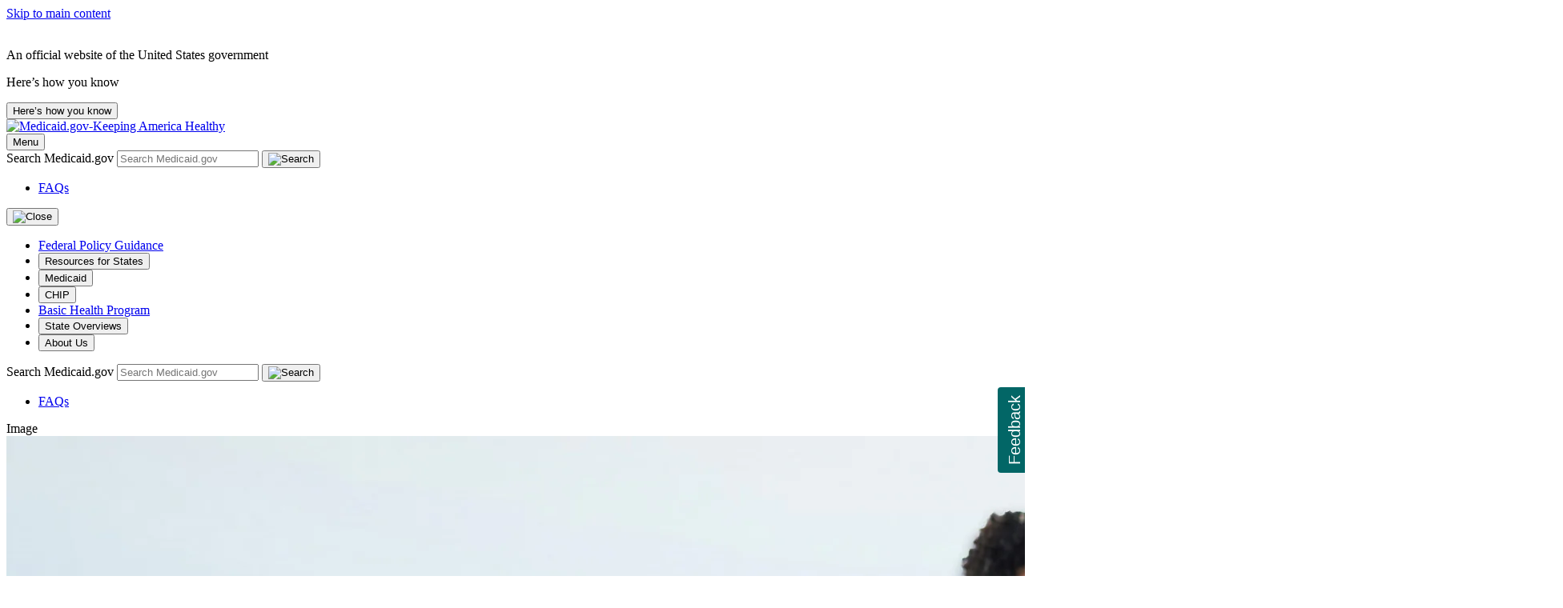

--- FILE ---
content_type: text/html; charset=UTF-8
request_url: https://www.medicaid.gov/
body_size: 16498
content:
<!DOCTYPE html>
<html lang="en" dir="ltr">
  <head>
    <meta charset="utf-8" />
<link rel="shortlink" href="https://www.medicaid.gov/" />
<link rel="canonical" href="https://www.medicaid.gov/" />
<link rel="icon" href="/themes/custom/medicaid/images/medicaid-favicon.ico" />
<link rel="icon" sizes="16x16" href="/themes/custom/medicaid/images/icons/medicaid-favicon-16.png" />
<link rel="icon" sizes="32x32" href="/themes/custom/medicaid/images/icons/medicaid-favicon-32.png" />
<link rel="icon" sizes="96x96" href="/themes/custom/medicaid/images/icons/medicaid-favicon-96.png" />
<link rel="icon" sizes="192x192" href="/themes/custom/medicaid/images/icons/medicaid-favicon-192.png" />
<link rel="apple-touch-icon" href="/themes/custom/medicaid/images/icons/medicaid-favicon-60.png" />
<link rel="apple-touch-icon" sizes="72x72" href="/themes/custom/medicaid/images/icons/medicaid-favicon-72.png" />
<link rel="apple-touch-icon" sizes="76x76" href="/themes/custom/medicaid/images/icons/medicaid-favicon-76.png" />
<link rel="apple-touch-icon" sizes="114x114" href="/themes/custom/medicaid/images/icons/medicaid-favicon-114.png" />
<link rel="apple-touch-icon" sizes="120x120" href="/themes/custom/medicaid/images/icons/medicaid-favicon-120.png" />
<link rel="apple-touch-icon" sizes="144x144" href="/themes/custom/medicaid/images/icons/medicaid-favicon-144.png" />
<link rel="apple-touch-icon" sizes="152x152" href="/themes/custom/medicaid/images/icons/medicaid-favicon-152.png" />
<link rel="apple-touch-icon" sizes="180x180" href="/themes/custom/medicaid/images/icons/medicaid-favicon-180.png" />
<meta name="google-site-verification" content="NXYaWYr3oT6eacu-KcIR--AiSrFij7Y1AkGvDJ6kynA" />
<meta name="Generator" content="Drupal 10 (https://www.drupal.org)" />
<meta name="MobileOptimized" content="width" />
<meta name="HandheldFriendly" content="true" />
<meta name="viewport" content="width=device-width, initial-scale=1.0" />
<style>
  .option-plugin-background-color {
    background-color: rgb(238, 250, 254) !important;
  }
</style>
    <title>Medicaid.gov: The Official U.S. Government Site for Medicaid and CHIP Services | Medicaid</title>
    <link rel="stylesheet" media="all" href="/modules/custom/miniorange_saml_premium/miniorange_saml/css/miniorange_saml.module.css?t9a28j" />
<link rel="stylesheet" media="all" href="/themes/contrib/stable/css/system/components/align.module.css?t9a28j" />
<link rel="stylesheet" media="all" href="/themes/contrib/stable/css/system/components/fieldgroup.module.css?t9a28j" />
<link rel="stylesheet" media="all" href="/themes/contrib/stable/css/system/components/container-inline.module.css?t9a28j" />
<link rel="stylesheet" media="all" href="/themes/contrib/stable/css/system/components/clearfix.module.css?t9a28j" />
<link rel="stylesheet" media="all" href="/themes/contrib/stable/css/system/components/details.module.css?t9a28j" />
<link rel="stylesheet" media="all" href="/themes/contrib/stable/css/system/components/hidden.module.css?t9a28j" />
<link rel="stylesheet" media="all" href="/themes/contrib/stable/css/system/components/item-list.module.css?t9a28j" />
<link rel="stylesheet" media="all" href="/themes/contrib/stable/css/system/components/js.module.css?t9a28j" />
<link rel="stylesheet" media="all" href="/themes/contrib/stable/css/system/components/nowrap.module.css?t9a28j" />
<link rel="stylesheet" media="all" href="/themes/contrib/stable/css/system/components/position-container.module.css?t9a28j" />
<link rel="stylesheet" media="all" href="/themes/contrib/stable/css/system/components/reset-appearance.module.css?t9a28j" />
<link rel="stylesheet" media="all" href="/themes/contrib/stable/css/system/components/resize.module.css?t9a28j" />
<link rel="stylesheet" media="all" href="/themes/contrib/stable/css/system/components/system-status-counter.css?t9a28j" />
<link rel="stylesheet" media="all" href="/themes/contrib/stable/css/system/components/system-status-report-counters.css?t9a28j" />
<link rel="stylesheet" media="all" href="/themes/contrib/stable/css/system/components/system-status-report-general-info.css?t9a28j" />
<link rel="stylesheet" media="all" href="/themes/contrib/stable/css/system/components/tablesort.module.css?t9a28j" />
<link rel="stylesheet" media="all" href="/modules/contrib/jquery_ui/assets/vendor/jquery.ui/themes/base/core.css?t9a28j" />
<link rel="stylesheet" media="all" href="/modules/contrib/jquery_ui/assets/vendor/jquery.ui/themes/base/datepicker.css?t9a28j" />
<link rel="stylesheet" media="all" href="/themes/contrib/stable/css/views/views.module.css?t9a28j" />
<link rel="stylesheet" media="all" href="/modules/contrib/ckeditor_accordion/css/accordion.frontend.css?t9a28j" />
<link rel="stylesheet" media="all" href="/modules/contrib/jquery_ui/assets/vendor/jquery.ui/themes/base/theme.css?t9a28j" />
<link rel="stylesheet" media="all" href="/core/modules/layout_discovery/layouts/onecol/onecol.css?t9a28j" />
<link rel="stylesheet" media="all" href="/modules/contrib/paragraphs/css/paragraphs.unpublished.css?t9a28j" />
<link rel="stylesheet" media="all" href="/themes/contrib/stable/css/core/assets/vendor/normalize-css/normalize.css?t9a28j" />
<link rel="stylesheet" media="all" href="/themes/contrib/stable/css/core/normalize-fixes.css?t9a28j" />
<link rel="stylesheet" media="all" href="/themes/custom/medicaid/dist/css/styles.css?t9a28j" />
<link rel="stylesheet" media="all" href="/themes/contrib/classy/css/components/action-links.css?t9a28j" />
<link rel="stylesheet" media="all" href="/themes/contrib/classy/css/components/breadcrumb.css?t9a28j" />
<link rel="stylesheet" media="all" href="/themes/contrib/classy/css/components/button.css?t9a28j" />
<link rel="stylesheet" media="all" href="/themes/contrib/classy/css/components/collapse-processed.css?t9a28j" />
<link rel="stylesheet" media="all" href="/themes/contrib/classy/css/components/container-inline.css?t9a28j" />
<link rel="stylesheet" media="all" href="/themes/contrib/classy/css/components/details.css?t9a28j" />
<link rel="stylesheet" media="all" href="/themes/contrib/classy/css/components/exposed-filters.css?t9a28j" />
<link rel="stylesheet" media="all" href="/themes/contrib/classy/css/components/field.css?t9a28j" />
<link rel="stylesheet" media="all" href="/themes/contrib/classy/css/components/form.css?t9a28j" />
<link rel="stylesheet" media="all" href="/themes/contrib/classy/css/components/icons.css?t9a28j" />
<link rel="stylesheet" media="all" href="/themes/contrib/classy/css/components/inline-form.css?t9a28j" />
<link rel="stylesheet" media="all" href="/themes/contrib/classy/css/components/item-list.css?t9a28j" />
<link rel="stylesheet" media="all" href="/themes/contrib/classy/css/components/link.css?t9a28j" />
<link rel="stylesheet" media="all" href="/themes/contrib/classy/css/components/links.css?t9a28j" />
<link rel="stylesheet" media="all" href="/themes/contrib/classy/css/components/menu.css?t9a28j" />
<link rel="stylesheet" media="all" href="/themes/contrib/classy/css/components/more-link.css?t9a28j" />
<link rel="stylesheet" media="all" href="/themes/contrib/classy/css/components/pager.css?t9a28j" />
<link rel="stylesheet" media="all" href="/themes/contrib/classy/css/components/tabledrag.css?t9a28j" />
<link rel="stylesheet" media="all" href="/themes/contrib/classy/css/components/tableselect.css?t9a28j" />
<link rel="stylesheet" media="all" href="/themes/contrib/classy/css/components/tablesort.css?t9a28j" />
<link rel="stylesheet" media="all" href="/themes/contrib/classy/css/components/tabs.css?t9a28j" />
<link rel="stylesheet" media="all" href="/themes/contrib/classy/css/components/textarea.css?t9a28j" />
<link rel="stylesheet" media="all" href="/themes/contrib/classy/css/components/ui-dialog.css?t9a28j" />
<link rel="stylesheet" media="all" href="/themes/contrib/classy/css/components/messages.css?t9a28j" />
<link rel="stylesheet" media="all" href="/themes/contrib/classy/css/components/node.css?t9a28j" />
<link rel="stylesheet" media="all" href="/themes/custom/medicaid/../../../libraries/chosen/chosen.css?t9a28j" />
<link rel="stylesheet" media="all" href="/themes/custom/medicaid/../../../libraries/select2/dist/css/select2.min.css?t9a28j" />

    
          <!-- Tealium Tag Manager - SYNC -->
      <script src="https://tealium-tags.medicaid.gov/medicaid-www/prod/utag.sync.js"></script>
      </head>
  <body class="layout-no-sidebars path-frontpage page-node-type-layout-components-page">
    <!-- start:Tealium -->
          <!-- Tealium Tag Manager - DataLayer -->
      <script type="text/javascript">
        var utag_data = {
          "content_language": "en", // If the page is English-language then use "en", if it is Spanish, then use "es"
          "content_type": "layout_components_page", // e.g. "blog", "form", "glossary", "mct page". Populated as "404" if the page was not found
          "page_name": "Medicaid.gov: The Official U.S. Government Site for Medicaid and CHIP Services | Medicaid",
          // e.g. "learn: get coverage", "learn: see if you can get health coverage"
          // "page_type": "", Deprecated 4/20/2022, please route values to content_type
          "site_domain": "www.medicaid.gov", // e.g. "www.healthcare.gov","test.healthcare.gov", "www.medicare.gov", "cms.gov"
          "site_environment": "prod", // e.g. "test", "dev", "imp", "production"
          "site_section": "", // Which tool or area did this take place in? e.g. "app 3.0", "window shop", "my account"
          "logged_in": "false" // Did the page view occur from a logged in user state?
        }
      </script>

      <!-- Tealium Tag Manager - ASYNC -->
      <script type="text/javascript">
        (function (t, e, a, l, i, u, m) {
          t = 'medicaid-www'; // Fill in the profile provided to your team, as a string.
          e = 'prod'; // environment - populate dynamically as 'dev', 'imp', and 'prod' as noted above. The value should be a string.
          a = '/' + t + '/' + e + '/utag.js';
          l = '//tealium-tags.medicaid.gov' + a;
          i = document;
          u = 'script';
          m = i.createElement(u);
          m.src = l;
          m.type = 'text/javascript';
          m.async = true;
          l = i.getElementsByTagName(u)[0];
          l.parentNode.insertBefore(m, l);
        })();
      </script>
        <!-- end:Tealium -->

        <a class="usa-skipnav" href="#content">
      Skip to main content
    </a>
    
      <div class="dialog-off-canvas-main-canvas" data-off-canvas-main-canvas>
    <div class="usa-overlay"></div>
  <div class="region region-announcements">
    
  </div>

<section class="usa-banner"
         aria-label="Official website of the United States government">
  <div class="usa-accordion">
    <header class="usa-banner__header">
      <div class="usa-banner__inner">
        <div class="grid-col-auto">
          <img aria-hidden="true" class="usa-banner__header-flag"
               src="/themes/custom/medicaid/dist/img/us_flag_small.png" alt="">
        </div>
        <div class="grid-col-fill tablet:grid-col-auto" aria-hidden="true">
          <p class="usa-banner__header-text">An official website of the United
            States government</p>
          <p class="usa-banner__header-action">Here’s how you know</p>
        </div>
        <button type="button" class="usa-accordion__button usa-banner__button"
                aria-expanded="false" aria-controls="gov-banner-default">
          <span class="usa-banner__button-text">Here’s how you know</span>
        </button>
      </div>
    </header>
    <div class="usa-banner__content usa-accordion__content"
         id="gov-banner-default" hidden="">
      <div class="grid-row grid-gap-lg">
        <div class="usa-banner__guidance tablet:grid-col-6">
          <img class="usa-banner__icon usa-media-block__img"
               src="/themes/custom/medicaid/dist/img/icon-dot-gov.svg"
               role="img" alt=""
               aria-hidden="true">
          <div class="usa-media-block__body">

            <p><strong>Official websites use .gov</strong><br>A
              <strong>.gov</strong> website belongs to an official government
              organization in the United States.</p>
          </div>
        </div>
        <div class="usa-banner__guidance tablet:grid-col-6">
          <img class="usa-banner__icon usa-media-block__img"
               src="/themes/custom/medicaid/dist/img/icon-https.svg" role="img" alt="" aria-hidden="true">
          <div class="usa-media-block__body">
            <p><strong>Secure .gov websites use HTTPS</strong><br>A
              <strong>lock</strong> ( <span class="icon-lock">
    <svg xmlns="http://www.w3.org/2000/svg" width="52" height="64"
         viewBox="0 0 52 64" class="usa-banner__lock-image" role="img"
         aria-labelledby="banner-lock-description" focusable="false">
      <title id="banner-lock-title">Lock</title>
      <desc id="banner-lock-description">Locked padlock icon</desc>
      <path fill="#000000" fill-rule="evenodd"
            d="M26 0c10.493 0 19 8.507 19 19v9h3a4 4 0 0 1 4 4v28a4 4 0 0 1-4 4H4a4 4 0 0 1-4-4V32a4 4 0 0 1 4-4h3v-9C7 8.507 15.507 0 26 0zm0 8c-5.979 0-10.843 4.77-10.996 10.712L15 19v9h22v-9c0-6.075-4.925-11-11-11z"></path>
    </svg>
  </span>
              ) or <strong>https://</strong> means you’ve safely connected to
              the .gov website. Share sensitive information only on official,
              secure websites.
            </p>
          </div>
        </div>
      </div>
    </div>
  </div>
</section>

<div id="page-wrapper">
  <div id="page" class="node-100d0d6a-6cff-42f6-9250-b28801bd7d7f">
    <header id="site-header" class="usa-header usa-header--extended"
            role="banner" aria-label="Site header">

        <div class="usa-navbar region region-header">
    	    <div class="usa-logo grid-col-auto">
      <a href="/"
         title="Home"
         rel="home" class="site-branding__logo">
        <img src="/themes/custom/medicaid/images/logo/medicaid_logo_green.svg" alt="Medicaid.gov-Keeping America Healthy"/>
      </a>
    </div>
  	<div class="grid-col desktop:display-none text-align-right">
  <button class="usa-menu-btn display-inline-block align-content-center flex-align-center">Menu</button>
</div>
<div class="display-none desktop:display-block justify-content-end align-content-center grid-col">
  

<div class="usa-nav__secondary">
  <section aria-label="Search component" class="margin-right-2">
    <form
      class="usa-search usa-search--small"
      role="search"
      action="/search/content"
    >
      <label class="usa-sr-only" for="site-search-desktop">
        Search Medicaid.gov
      </label>
      <input
        class="usa-input"
        id="site-search-desktop"
        type="search"
        name="keys"
        placeholder="Search Medicaid.gov"
      >
      <button class="usa-button" type="submit">
        <img
          src="/themes/custom/medicaid/dist/img/usa-icons-bg/search--white.svg"
          class="usa-search__submit-icon" alt="Search">
      </button>
    </form>
  </section>
  <ul class="usa-nav__secondary-links">
    <li>
      <a target="_self" href="/faq"
         aria-label="Go to Frequently Asked Questions (FAQs)">FAQs</a>
    </li>
  </ul>
</div>
</div>


  </div>

        <div class="usa-nav region region-primary-menu">
    <nav
  role="navigation"
  aria-label="Primary navigation"
  class="usa-nav"
  id="main-navigation"
>

      <div class="usa-nav__inner">
      <button type="button" class="usa-nav__close">
        <img
          src="/themes/custom/medicaid/dist/img/usa-icons/close.svg"
          role="img" alt="Close" />
      </button>
      
  <ul class="usa-nav__primary">
          <li class="usa-nav__primary-item">
                          <a href="/federal-policy-guidance" class="usa-nav__link" data-drupal-link-system-path="node/53196">Federal Policy Guidance</a>
              </li>
          <li class="usa-nav__primary-item">
                                    <button
            class="usa-nav__link"
            type="button"
            aria-expanded="false"
            aria-controls="resources-for-states"
          >
            <span>Resources for States</span>
          </button>
          <div id="resources-for-states" class="usa-nav__submenu usa-megamenu"
               hidden>
            <ul class="usa-nav__submenu-list">
              <li class="usa-nav__submenu-item usa-nav__submenu-item-view-all">
                <a class="usa-nav__link" href="/resources-for-states">View all in Resources for States</a>
              </li>

                              <li class="usa-nav__submenu-item">
                                                          <button
                      class="usa-nav__link"
                      type="button"
                      aria-expanded="false"
                      aria-controls="working-families-tax-cut-legislation"
                    >
                      <span>Working Families Tax Cut Legislation</span>
                    </button>
                    <ul
                      id="working-families-tax-cut-legislation"
                      class="usa-nav__submenu-list"
                      hidden
                    >
                      <li
                        class="usa-nav__submenu-item usa-nav__submenu-item-view-all">
                        <a class="usa-nav__link" href="/resources-for-states/working-families-tax-cut-legislation"><span class="display-none desktop:display-inline">View all
                            in</span> Working Families Tax Cut Legislation</a>
                      </li>
                                              <li
                          class="usa-nav__submenu-item">
                          <a href="/resources-for-states/working-families-tax-cut-legislation/community-engagement" class="usa-nav__link" data-drupal-link-system-path="node/186891">Community Engagement</a>
                        </li>
                                          </ul>

                                  </li>
                              <li class="usa-nav__submenu-item">
                                                          <button
                      class="usa-nav__link"
                      type="button"
                      aria-expanded="false"
                      aria-controls="innovation-accelerator-program"
                    >
                      <span>Innovation Accelerator Program</span>
                    </button>
                    <ul
                      id="innovation-accelerator-program"
                      class="usa-nav__submenu-list"
                      hidden
                    >
                      <li
                        class="usa-nav__submenu-item usa-nav__submenu-item-view-all">
                        <a class="usa-nav__link" href="/resources-for-states/innovation-accelerator-program"><span class="display-none desktop:display-inline">View all
                            in</span> Innovation Accelerator Program</a>
                      </li>
                                              <li
                          class="usa-nav__submenu-item">
                          <a href="/resources-for-states/medicaid-innovation-accelerator-program/program-areas" class="usa-nav__link" data-drupal-link-system-path="node/86936">Program Areas</a>
                        </li>
                                              <li
                          class="usa-nav__submenu-item">
                          <a href="/resources-for-states/innovation-accelerator-program/functional-areas" class="usa-nav__link" data-drupal-link-system-path="node/87071">Functional Areas</a>
                        </li>
                                          </ul>

                                  </li>
                              <li class="usa-nav__submenu-item">
                                                          <button
                      class="usa-nav__link"
                      type="button"
                      aria-expanded="false"
                      aria-controls="medicaid-state-technical-assistance"
                    >
                      <span>Medicaid State Technical Assistance</span>
                    </button>
                    <ul
                      id="medicaid-state-technical-assistance"
                      class="usa-nav__submenu-list"
                      hidden
                    >
                      <li
                        class="usa-nav__submenu-item usa-nav__submenu-item-view-all">
                        <a class="usa-nav__link" href="/resources-for-states/medicaid-state-technical-assistance"><span class="display-none desktop:display-inline">View all
                            in</span> Medicaid State Technical Assistance</a>
                      </li>
                                              <li
                          class="usa-nav__submenu-item">
                          <a href="/resources-for-states/medicaid-state-technical-assistance/health-home-information-resource-center" class="usa-nav__link" data-drupal-link-system-path="node/58996">Health Home Information Resource Center</a>
                        </li>
                                              <li
                          class="usa-nav__submenu-item">
                          <a href="/resources-for-states/medicaid-state-technical-assistance/medicaid-and-school-based-services" class="usa-nav__link" data-drupal-link-system-path="node/177201">Medicaid &amp; School Based Services</a>
                        </li>
                                              <li
                          class="usa-nav__submenu-item">
                          <a href="/resources-for-states/medicaid-state-technical-assistance/technical-assistance-develop-evidence-based-continuum-of-crisis-care" class="usa-nav__link" data-drupal-link-system-path="node/184396">TA to develop, implement, and promote access to an evidence-based continuum of crisis care in Medicaid and CHIP</a>
                        </li>
                                          </ul>

                                  </li>
                              <li class="usa-nav__submenu-item">
                                                          <button
                      class="usa-nav__link"
                      type="button"
                      aria-expanded="false"
                      aria-controls="mac-learning-collaboratives"
                    >
                      <span>MAC Learning Collaboratives</span>
                    </button>
                    <ul
                      id="mac-learning-collaboratives"
                      class="usa-nav__submenu-list"
                      hidden
                    >
                      <li
                        class="usa-nav__submenu-item usa-nav__submenu-item-view-all">
                        <a class="usa-nav__link" href="/resources-for-states/mac-learning-collaboratives"><span class="display-none desktop:display-inline">View all
                            in</span> MAC Learning Collaboratives</a>
                      </li>
                                              <li
                          class="usa-nav__submenu-item">
                          <a href="/resources-for-states/mac-learning-collaboratives/data-analytics-support-program-operations" class="usa-nav__link" data-drupal-link-system-path="node/86756">Data Analytics</a>
                        </li>
                                              <li
                          class="usa-nav__submenu-item">
                          <a href="/resources-for-states/mac-learning-collaboratives/expanding-coverage-under-medicaid-and-chip" class="usa-nav__link" data-drupal-link-system-path="node/86746">Expanding Coverage</a>
                        </li>
                                              <li
                          class="usa-nav__submenu-item">
                          <a href="/resources-for-states/mac-learning-collaboratives/exchange-innovators-state-based-and-partnership-marketplaces" class="usa-nav__link" data-drupal-link-system-path="node/86761">Exchange Innovators</a>
                        </li>
                                              <li
                          class="usa-nav__submenu-item">
                          <a href="/resources-for-states/mac-learning-collaboratives/federally-facilitated-marketplace" class="usa-nav__link" data-drupal-link-system-path="node/86751">Federally Facilitated Marketplace</a>
                        </li>
                                              <li
                          class="usa-nav__submenu-item">
                          <a href="/resources-for-states/mac-learning-collaboratives/value-based-purchasing" class="usa-nav__link" data-drupal-link-system-path="node/86766">Value-Based Purchasing</a>
                        </li>
                                          </ul>

                                  </li>
                              <li class="usa-nav__submenu-item">
                                      <a href="/resources-for-states/medicaid-and-chip-program-portal/medicaid-data-collection-tool-mdct-portal" class="usa-nav__link" data-drupal-link-system-path="node/136261">Medicaid Data Collection Tool (MDCT) Portal</a>
                                  </li>
                              <li class="usa-nav__submenu-item">
                                                          <button
                      class="usa-nav__link"
                      type="button"
                      aria-expanded="false"
                      aria-controls="managed-care-review-mc-review"
                    >
                      <span>Managed Care Review (MC-Review)</span>
                    </button>
                    <ul
                      id="managed-care-review-mc-review"
                      class="usa-nav__submenu-list"
                      hidden
                    >
                      <li
                        class="usa-nav__submenu-item usa-nav__submenu-item-view-all">
                        <a class="usa-nav__link" href="/resources-for-states/managed-care-review-mc-review"><span class="display-none desktop:display-inline">View all
                            in</span> Managed Care Review (MC-Review)</a>
                      </li>
                                              <li
                          class="usa-nav__submenu-item">
                          <a href="/resources-for-states/managed-care-review-mc-review/managed-care-review-faqs" class="usa-nav__link" data-drupal-link-system-path="node/166336">Managed Care Review (MC-Review) Frequently Asked Questions (FAQs)</a>
                        </li>
                                          </ul>

                                  </li>
                              <li class="usa-nav__submenu-item">
                                                          <button
                      class="usa-nav__link"
                      type="button"
                      aria-expanded="false"
                      aria-controls="disaster-response-toolkit"
                    >
                      <span>Disaster Response Toolkit</span>
                    </button>
                    <ul
                      id="disaster-response-toolkit"
                      class="usa-nav__submenu-list"
                      hidden
                    >
                      <li
                        class="usa-nav__submenu-item usa-nav__submenu-item-view-all">
                        <a class="usa-nav__link" href="/resources-for-states/disaster-response-toolkit"><span class="display-none desktop:display-inline">View all
                            in</span> Disaster Response Toolkit</a>
                      </li>
                                              <li
                          class="usa-nav__submenu-item">
                          <a href="/resources-for-states/disaster-response-toolkit/state-plan-flexibilities" class="usa-nav__link" data-drupal-link-system-path="node/86711">State Plan Flexibilities</a>
                        </li>
                                              <li
                          class="usa-nav__submenu-item">
                          <a href="/resources-for-states/disaster-response-toolkit/using-section-1115-demonstrations-for-disaster-response" class="usa-nav__link" data-drupal-link-system-path="node/86716">Using Section 1115 Demonstrations for Disaster Response</a>
                        </li>
                                              <li
                          class="usa-nav__submenu-item">
                          <a href="/resources-for-states/disaster-response-toolkit/home-community-based-services-during-public-health-emergencies" class="usa-nav__link" data-drupal-link-system-path="node/86721">Home &amp; Community-Based Services in Public Health Emergencies</a>
                        </li>
                                              <li
                          class="usa-nav__submenu-item">
                          <a href="/resources-for-states/disaster-response-toolkit/federal-disaster-resources" class="usa-nav__link" data-drupal-link-system-path="blog-federal-disaster-resources">Federal Disaster Resources</a>
                        </li>
                                              <li
                          class="usa-nav__submenu-item">
                          <a href="/resources-for-states/disaster-response-toolkit/section-1135-waiver-flexibilities" class="usa-nav__link" data-drupal-link-system-path="node/86726">Section 1135 Waiver Flexibilities</a>
                        </li>
                                          </ul>

                                  </li>
                              <li class="usa-nav__submenu-item">
                                                          <button
                      class="usa-nav__link"
                      type="button"
                      aria-expanded="false"
                      aria-controls="eligibility-enrollment-and-renewal-tools-and-resources"
                    >
                      <span>Eligibility, Enrollment, and Renewal Tools and Resources</span>
                    </button>
                    <ul
                      id="eligibility-enrollment-and-renewal-tools-and-resources"
                      class="usa-nav__submenu-list"
                      hidden
                    >
                      <li
                        class="usa-nav__submenu-item usa-nav__submenu-item-view-all">
                        <a class="usa-nav__link" href="/resources-for-states/eligibility-enrollment-and-renewal-tools-and-resources"><span class="display-none desktop:display-inline">View all
                            in</span> Eligibility, Enrollment, and Renewal Tools and Resources</a>
                      </li>
                                              <li
                          class="usa-nav__submenu-item">
                          <a href="/resources-for-states/eligibility-enrollment-and-renewal-tools-and-resources/application-and-fair-hearings-resources" class="usa-nav__link" data-drupal-link-system-path="node/175876">Application and Fair Hearings Resources</a>
                        </li>
                                              <li
                          class="usa-nav__submenu-item">
                          <a href="/resources-for-states/eligibility-enrollment-and-renewal-tools-and-resources/renewal-strategies-and-tools" class="usa-nav__link" data-drupal-link-system-path="node/175881">Renewal Strategies and Tools</a>
                        </li>
                                              <li
                          class="usa-nav__submenu-item">
                          <a href="/resources-for-states/eligibility-enrollment-and-renewal-tools-and-resources/medicaid-and-chip-renewal-compliance" class="usa-nav__link" data-drupal-link-system-path="node/175886">Medicaid and CHIP Renewal Compliance</a>
                        </li>
                                              <li
                          class="usa-nav__submenu-item">
                          <a href="/resources-for-states/eligibility-enrollment-and-renewal-tools-and-resources/medicaid-and-chip-seamless-transitions" class="usa-nav__link" data-drupal-link-system-path="node/175891">Medicaid and CHIP Seamless Transitions</a>
                        </li>
                                              <li
                          class="usa-nav__submenu-item">
                          <a href="/resources-for-states/eligibility-enrollment-and-renewal-tools-and-resources/medicaid/marketplace-coordination" class="usa-nav__link" data-drupal-link-system-path="node/175896">Medicaid/Marketplace Coordination</a>
                        </li>
                                          </ul>

                                  </li>
                              <li class="usa-nav__submenu-item">
                                                          <button
                      class="usa-nav__link"
                      type="button"
                      aria-expanded="false"
                      aria-controls="coronavirus-disease-2019-covid-19"
                    >
                      <span>Coronavirus Disease 2019 (COVID-19)</span>
                    </button>
                    <ul
                      id="coronavirus-disease-2019-covid-19"
                      class="usa-nav__submenu-list"
                      hidden
                    >
                      <li
                        class="usa-nav__submenu-item usa-nav__submenu-item-view-all">
                        <a class="usa-nav__link" href="/resources-for-states/coronavirus-disease-2019-covid-19"><span class="display-none desktop:display-inline">View all
                            in</span> Coronavirus Disease 2019 (COVID-19)</a>
                      </li>
                                              <li
                          class="usa-nav__submenu-item">
                          <a href="/resources-for-states/coronavirus-disease-2019-covid-19/archived-unwinding-and-returning-regular-operations-after-covid-19" class="usa-nav__link" data-drupal-link-system-path="node/133016">ARCHIVED: Unwinding and Returning to Regular Operations after COVID-19</a>
                        </li>
                                              <li
                          class="usa-nav__submenu-item">
                          <a href="/resources-for-states/coronavirus-disease-2019-covid-19/medicaid-and-chip-resources" class="usa-nav__link" data-drupal-link-system-path="node/133026">Medicaid and CHIP Resources</a>
                        </li>
                                              <li
                          class="usa-nav__submenu-item">
                          <a href="/resources-for-states/coronavirus-disease-2019-covid-19/state-waiver-and-amendment-approvals" class="usa-nav__link" data-drupal-link-system-path="node/133051">State Waiver and Amendment Approvals</a>
                        </li>
                                              <li
                          class="usa-nav__submenu-item">
                          <a href="/resources-for-states/coronavirus-disease-2019-covid-19/tools-and-checklists-for-states" class="usa-nav__link" data-drupal-link-system-path="node/133056">Tools and Checklists for States</a>
                        </li>
                                              <li
                          class="usa-nav__submenu-item">
                          <a href="/resources-for-states/coronavirus-disease-2019-covid-19/other-agency-guidance" class="usa-nav__link" data-drupal-link-system-path="node/133061">Other Agency Guidance</a>
                        </li>
                                              <li
                          class="usa-nav__submenu-item">
                          <a href="/resources-for-states/coronavirus-disease-2019-covid-19/press-releases" class="usa-nav__link" data-drupal-link-system-path="node/133111">Press Releases</a>
                        </li>
                                          </ul>

                                  </li>
                              <li class="usa-nav__submenu-item">
                                                          <button
                      class="usa-nav__link"
                      type="button"
                      aria-expanded="false"
                      aria-controls="spa-and-1915-waiver-processing"
                    >
                      <span>SPA and 1915 Waiver Processing</span>
                    </button>
                    <ul
                      id="spa-and-1915-waiver-processing"
                      class="usa-nav__submenu-list"
                      hidden
                    >
                      <li
                        class="usa-nav__submenu-item usa-nav__submenu-item-view-all">
                        <a class="usa-nav__link" href="/resources-for-states/spa-and-1915-waiver-processing"><span class="display-none desktop:display-inline">View all
                            in</span> SPA and 1915 Waiver Processing</a>
                      </li>
                                              <li
                          class="usa-nav__submenu-item">
                          <a href="/resources-for-states/spa-and-1915-waiver-processing/spa-and-1915-waiver-processing-statistics" class="usa-nav__link" data-drupal-link-system-path="node/174486">SPA and 1915 Waiver Processing Statistics</a>
                        </li>
                                              <li
                          class="usa-nav__submenu-item">
                          <a href="/resources-for-states/spa-and-1915-waiver-processing/1915-waiver-processing-tools-for-states" class="usa-nav__link" data-drupal-link-system-path="node/86796">1915 Waiver Toolkit</a>
                        </li>
                                              <li
                          class="usa-nav__submenu-item">
                          <a href="/resources-for-states/spa-and-1915-waiver-processing/chip-spa-processing-tools-for-states" class="usa-nav__link" data-drupal-link-system-path="node/86921">CHIP SPA Toolkit</a>
                        </li>
                                              <li
                          class="usa-nav__submenu-item">
                          <a href="/resources-for-states/spa-and-1915-waiver-processing/medicaid-spa-processing-tools-for-states" class="usa-nav__link" data-drupal-link-system-path="node/86926">Medicaid SPA Toolkit</a>
                        </li>
                                          </ul>

                                  </li>
                              <li class="usa-nav__submenu-item">
                                      <a href="/resources-for-states/medicaid-and-chip-eligibility-enrollment-webinars" class="usa-nav__link" data-drupal-link-system-path="node/86776">Medicaid and CHIP Eligibility &amp; Enrollment Webinars</a>
                                  </li>
                              <li class="usa-nav__submenu-item">
                                                          <button
                      class="usa-nav__link"
                      type="button"
                      aria-expanded="false"
                      aria-controls="medicaid-and-chip-program-portal"
                    >
                      <span>Medicaid and CHIP Program Portal</span>
                    </button>
                    <ul
                      id="medicaid-and-chip-program-portal"
                      class="usa-nav__submenu-list"
                      hidden
                    >
                      <li
                        class="usa-nav__submenu-item usa-nav__submenu-item-view-all">
                        <a class="usa-nav__link" href="/resources-for-states/medicaid-and-chip-program-portal"><span class="display-none desktop:display-inline">View all
                            in</span> Medicaid and CHIP Program Portal</a>
                      </li>
                                              <li
                          class="usa-nav__submenu-item">
                          <a href="/resources-for-states/medicaid-and-chip-program-portal/eligibility-administration-spa-implementation-guides" class="usa-nav__link" data-drupal-link-system-path="node/100016">Eligibility &amp; Administration SPA Implementation Guides</a>
                        </li>
                                              <li
                          class="usa-nav__submenu-item">
                          <a href="/resources-for-states/medicaid-and-chip-program-portal/macpro-training-help" class="usa-nav__link" data-drupal-link-system-path="node/86771">MACPro Training &amp; Help</a>
                        </li>
                                              <li
                          class="usa-nav__submenu-item">
                          <a href="/resources-for-states/medicaid-and-chip-program-portal/medicaid-data-collection-tool-mdct-portal" class="usa-nav__link" data-drupal-link-system-path="node/136261">Medicaid Data Collection Tool (MDCT) Portal</a>
                        </li>
                                          </ul>

                                  </li>
                              <li class="usa-nav__submenu-item">
                                                          <button
                      class="usa-nav__link"
                      type="button"
                      aria-expanded="false"
                      aria-controls="cmcs-medicaid-and-chip-all-state-calls"
                    >
                      <span>CMCS Medicaid and CHIP All State Calls</span>
                    </button>
                    <ul
                      id="cmcs-medicaid-and-chip-all-state-calls"
                      class="usa-nav__submenu-list"
                      hidden
                    >
                      <li
                        class="usa-nav__submenu-item usa-nav__submenu-item-view-all">
                        <a class="usa-nav__link" href="/resources-for-states/cmcs-medicaid-and-chip-all-state-calls"><span class="display-none desktop:display-inline">View all
                            in</span> CMCS Medicaid and CHIP All State Calls</a>
                      </li>
                                              <li
                          class="usa-nav__submenu-item">
                          <a href="/resources-for-states/cmcs-medicaid-and-chip-all-state-calls/cmcs-medicaid-and-chip-all-state-calls-2025" class="usa-nav__link" data-drupal-link-system-path="node/174026">2025 All State Calls</a>
                        </li>
                                              <li
                          class="usa-nav__submenu-item">
                          <a href="/resources-for-states/cmcs-medicaid-and-chip-all-state-calls/cmcs-medicaid-and-chip-all-state-calls-2024" class="usa-nav__link" data-drupal-link-system-path="node/174836">2024 All State Calls</a>
                        </li>
                                              <li
                          class="usa-nav__submenu-item">
                          <a href="/resources-for-states/cmcs-medicaid-and-chip-all-state-calls/cmcs-medicaid-and-chip-all-state-calls-2023" class="usa-nav__link" data-drupal-link-system-path="node/143771">2023 All State Calls</a>
                        </li>
                                              <li
                          class="usa-nav__submenu-item">
                          <a href="/resources-for-states/cmcs-medicaid-and-chip-all-state-calls/cmcs-medicaid-and-chip-all-state-calls-2022" class="usa-nav__link" data-drupal-link-system-path="node/133156">2022 All State Calls</a>
                        </li>
                                              <li
                          class="usa-nav__submenu-item">
                          <a href="/resources-for-states/cmcs-medicaid-and-chip-all-state-calls/cmcs-medicaid-and-chip-all-state-calls-2021" class="usa-nav__link" data-drupal-link-system-path="node/133151">2021 All State Calls</a>
                        </li>
                                              <li
                          class="usa-nav__submenu-item">
                          <a href="/resources-for-states/cmcs-medicaid-and-chip-all-state-calls/cmcs-medicaid-and-chip-all-state-calls-2020" class="usa-nav__link" data-drupal-link-system-path="node/133146">2020 All State Calls</a>
                        </li>
                                          </ul>

                                  </li>
                          </ul>
          </div>
              </li>
          <li class="usa-nav__primary-item">
                                    <button
            class="usa-nav__link"
            type="button"
            aria-expanded="false"
            aria-controls="medicaid"
          >
            <span>Medicaid</span>
          </button>
          <div id="medicaid" class="usa-nav__submenu usa-megamenu"
               hidden>
            <ul class="usa-nav__submenu-list">
              <li class="usa-nav__submenu-item usa-nav__submenu-item-view-all">
                <a class="usa-nav__link" href="/medicaid">View all in Medicaid</a>
              </li>

                              <li class="usa-nav__submenu-item">
                                      <a href="/medicaid/medicaid-state-plan-amendments" class="usa-nav__link" data-drupal-link-system-path="node/52011">Medicaid State Plan Amendments</a>
                                  </li>
                              <li class="usa-nav__submenu-item">
                                                          <button
                      class="usa-nav__link"
                      type="button"
                      aria-expanded="false"
                      aria-controls="access-to-care"
                    >
                      <span>Access to Care</span>
                    </button>
                    <ul
                      id="access-to-care"
                      class="usa-nav__submenu-list"
                      hidden
                    >
                      <li
                        class="usa-nav__submenu-item usa-nav__submenu-item-view-all">
                        <a class="usa-nav__link" href="/medicaid/access-care"><span class="display-none desktop:display-inline">View all
                            in</span> Access to Care</a>
                      </li>
                                              <li
                          class="usa-nav__submenu-item">
                          <a href="/medicaid/access-care/medicaid-advisory-committees-and-beneficiary-advisory-councils" class="usa-nav__link" data-drupal-link-system-path="node/169331">Medicaid Advisory Committees &amp; Beneficiary Advisory Councils</a>
                        </li>
                                              <li
                          class="usa-nav__submenu-item">
                          <a href="/medicaid/access-care/home-and-community-based-services-provisions" class="usa-nav__link" data-drupal-link-system-path="node/169336">Home and Community-Based Services (HCBS) Provisions</a>
                        </li>
                                              <li
                          class="usa-nav__submenu-item">
                          <a href="/medicaid/access-care/documentation-of-access-care-and-service-payment-rates" class="usa-nav__link" data-drupal-link-system-path="node/169356">Documentation of Access to Care and Service Payment Rates</a>
                        </li>
                                              <li
                          class="usa-nav__submenu-item">
                          <a href="/medicaid/access-care/previous-rules-and-rfis" class="usa-nav__link" data-drupal-link-system-path="node/169361">Previous Rules and RFIs</a>
                        </li>
                                              <li
                          class="usa-nav__submenu-item">
                          <a href="/medicaid/access-care/other-resources" class="usa-nav__link" data-drupal-link-system-path="node/169366">Other Resources</a>
                        </li>
                                          </ul>

                                  </li>
                              <li class="usa-nav__submenu-item">
                                                          <button
                      class="usa-nav__link"
                      type="button"
                      aria-expanded="false"
                      aria-controls="program-integrity"
                    >
                      <span>Program Integrity</span>
                    </button>
                    <ul
                      id="program-integrity"
                      class="usa-nav__submenu-list"
                      hidden
                    >
                      <li
                        class="usa-nav__submenu-item usa-nav__submenu-item-view-all">
                        <a class="usa-nav__link" href="/medicaid/program-integrity"><span class="display-none desktop:display-inline">View all
                            in</span> Program Integrity</a>
                      </li>
                                              <li
                          class="usa-nav__submenu-item">
                          <a href="/medicaid/program-integrity/affordable-care-act-program-integrity-provisions" class="usa-nav__link" data-drupal-link-system-path="node/52106">Affordable Care Act Program Integrity Provisions</a>
                        </li>
                                          </ul>

                                  </li>
                              <li class="usa-nav__submenu-item">
                                                          <button
                      class="usa-nav__link"
                      type="button"
                      aria-expanded="false"
                      aria-controls="cost-sharing"
                    >
                      <span>Cost Sharing</span>
                    </button>
                    <ul
                      id="cost-sharing"
                      class="usa-nav__submenu-list"
                      hidden
                    >
                      <li
                        class="usa-nav__submenu-item usa-nav__submenu-item-view-all">
                        <a class="usa-nav__link" href="/medicaid/cost-sharing"><span class="display-none desktop:display-inline">View all
                            in</span> Cost Sharing</a>
                      </li>
                                              <li
                          class="usa-nav__submenu-item">
                          <a href="/medicaid/cost-sharing/out-pocket-cost-exemptions" class="usa-nav__link" data-drupal-link-system-path="node/52116">Cost Sharing Exemptions</a>
                        </li>
                                              <li
                          class="usa-nav__submenu-item">
                          <a href="/medicaid/cost-sharing/cost-sharing-out-pocket-costs" class="usa-nav__link" data-drupal-link-system-path="node/52126">Out of Pocket Costs</a>
                        </li>
                                          </ul>

                                  </li>
                              <li class="usa-nav__submenu-item">
                                                          <button
                      class="usa-nav__link"
                      type="button"
                      aria-expanded="false"
                      aria-controls="indian-health-medicaid"
                    >
                      <span>Indian Health &amp; Medicaid</span>
                    </button>
                    <ul
                      id="indian-health-medicaid"
                      class="usa-nav__submenu-list"
                      hidden
                    >
                      <li
                        class="usa-nav__submenu-item usa-nav__submenu-item-view-all">
                        <a class="usa-nav__link" href="/medicaid/indian-health-medicaid"><span class="display-none desktop:display-inline">View all
                            in</span> Indian Health &amp; Medicaid</a>
                      </li>
                                              <li
                          class="usa-nav__submenu-item">
                          <a href="/medicaid/indian-health-medicaid/history" class="usa-nav__link" data-drupal-link-system-path="node/52176">History</a>
                        </li>
                                              <li
                          class="usa-nav__submenu-item">
                          <a href="/medicaid/indian-health-medicaid/indian-health-care-improvement-act" class="usa-nav__link" data-drupal-link-system-path="node/52181">Indian Health Care Improvement Act</a>
                        </li>
                                              <li
                          class="usa-nav__submenu-item">
                          <a href="/medicaid/indian-health-medicaid/american-recovery-reinvestment-act" class="usa-nav__link" data-drupal-link-system-path="node/52186">American Recovery &amp; Reinvestment Act</a>
                        </li>
                                              <li
                          class="usa-nav__submenu-item">
                          <a href="/medicaid/indian-health-medicaid/tribal-affairs-guidance-resources" class="usa-nav__link" data-drupal-link-system-path="node/52191">Tribal Affairs Guidance &amp; Resources</a>
                        </li>
                                          </ul>

                                  </li>
                              <li class="usa-nav__submenu-item">
                                                          <button
                      class="usa-nav__link"
                      type="button"
                      aria-expanded="false"
                      aria-controls="outreach-tools"
                    >
                      <span>Outreach Tools</span>
                    </button>
                    <ul
                      id="outreach-tools"
                      class="usa-nav__submenu-list"
                      hidden
                    >
                      <li
                        class="usa-nav__submenu-item usa-nav__submenu-item-view-all">
                        <a class="usa-nav__link" href="/medicaid/outreach-tools"><span class="display-none desktop:display-inline">View all
                            in</span> Outreach Tools</a>
                      </li>
                                              <li
                          class="usa-nav__submenu-item">
                          <a href="/medicaid/outreach-tools/supporting-enrollment-efforts" class="usa-nav__link" data-drupal-link-system-path="node/52131">Supporting Enrollment Efforts</a>
                        </li>
                                              <li
                          class="usa-nav__submenu-item">
                          <a href="/medicaid/outreach-tools/helping-connect-enrollees-care" class="usa-nav__link" data-drupal-link-system-path="node/52076">Helping Connect Enrollees to Care</a>
                        </li>
                                              <li
                          class="usa-nav__submenu-item">
                          <a href="/medicaid/outreach-tools/living-well-promoting-preventive-services" class="usa-nav__link" data-drupal-link-system-path="node/52111">Living Well</a>
                        </li>
                                              <li
                          class="usa-nav__submenu-item">
                          <a href="/medicaid/outreach-tools/medicaid-and-chip-renewals-outreach-and-educational-resources" class="usa-nav__link" data-drupal-link-system-path="node/175806">Medicaid and CHIP Renewals</a>
                        </li>
                                          </ul>

                                  </li>
                              <li class="usa-nav__submenu-item">
                                                          <button
                      class="usa-nav__link"
                      type="button"
                      aria-expanded="false"
                      aria-controls="quality-of-care"
                    >
                      <span>Quality of Care</span>
                    </button>
                    <ul
                      id="quality-of-care"
                      class="usa-nav__submenu-list"
                      hidden
                    >
                      <li
                        class="usa-nav__submenu-item usa-nav__submenu-item-view-all">
                        <a class="usa-nav__link" href="/medicaid/quality-of-care"><span class="display-none desktop:display-inline">View all
                            in</span> Quality of Care</a>
                      </li>
                                              <li
                          class="usa-nav__submenu-item">
                          <a href="/medicaid/quality-of-care/medicaid-and-chip-managed-care-quality" class="usa-nav__link" data-drupal-link-system-path="node/59001">Medicaid and CHIP Managed Care Quality</a>
                        </li>
                                              <li
                          class="usa-nav__submenu-item">
                          <a href="/medicaid/quality-of-care/quality-improvement-initiatives" class="usa-nav__link" data-drupal-link-system-path="node/58896">Improvement Initiatives</a>
                        </li>
                                              <li
                          class="usa-nav__submenu-item">
                          <a href="/medicaid/quality-of-care/quality-of-care-performance-measurement" class="usa-nav__link" data-drupal-link-system-path="node/58836">Performance Measurement</a>
                        </li>
                                              <li
                          class="usa-nav__submenu-item">
                          <a href="/medicaid/quality-of-care/medicaid-chip-data-products" class="usa-nav__link" data-drupal-link-system-path="node/152606">Data Products</a>
                        </li>
                                              <li
                          class="usa-nav__submenu-item">
                          <a href="https://www.medicaid.gov/medicaid/quality-of-care/core-set-data-dashboard/welcome" class="usa-nav__link">Core Set Data Dashboard</a>
                        </li>
                                          </ul>

                                  </li>
                              <li class="usa-nav__submenu-item">
                                                          <button
                      class="usa-nav__link"
                      type="button"
                      aria-expanded="false"
                      aria-controls="enrollment-strategies"
                    >
                      <span>Enrollment Strategies</span>
                    </button>
                    <ul
                      id="enrollment-strategies"
                      class="usa-nav__submenu-list"
                      hidden
                    >
                      <li
                        class="usa-nav__submenu-item usa-nav__submenu-item-view-all">
                        <a class="usa-nav__link" href="/medicaid/enrollment-strategies"><span class="display-none desktop:display-inline">View all
                            in</span> Enrollment Strategies</a>
                      </li>
                                              <li
                          class="usa-nav__submenu-item">
                          <a href="/medicaid/enrollment-strategies/continuous-eligibility-medicaid-and-chip-coverage" class="usa-nav__link" data-drupal-link-system-path="node/52136">Continuous Eligibility</a>
                        </li>
                                              <li
                          class="usa-nav__submenu-item">
                          <a href="/medicaid/enrollment-strategies/express-lane-eligibility-medicaid-and-chip-coverage" class="usa-nav__link" data-drupal-link-system-path="node/52141">Express Lane Eligibility</a>
                        </li>
                                              <li
                          class="usa-nav__submenu-item">
                          <a href="/medicaid/enrollment-strategies/medicaid-and-chip-coverage-of-lawfully-residing-children-pregnant-women" class="usa-nav__link" data-drupal-link-system-path="node/52151">Lawfully Residing Immigrant Children &amp; Pregnant Women</a>
                        </li>
                                              <li
                          class="usa-nav__submenu-item">
                          <a href="/medicaid/enrollment-strategies/presumptive-eligibility" class="usa-nav__link" data-drupal-link-system-path="node/52156">Presumptive Eligibility</a>
                        </li>
                                          </ul>

                                  </li>
                              <li class="usa-nav__submenu-item">
                                                          <button
                      class="usa-nav__link"
                      type="button"
                      aria-expanded="false"
                      aria-controls="home-community-based-services"
                    >
                      <span>Home &amp; Community Based Services</span>
                    </button>
                    <ul
                      id="home-community-based-services"
                      class="usa-nav__submenu-list"
                      hidden
                    >
                      <li
                        class="usa-nav__submenu-item usa-nav__submenu-item-view-all">
                        <a class="usa-nav__link" href="/medicaid/home-community-based-services"><span class="display-none desktop:display-inline">View all
                            in</span> Home &amp; Community Based Services</a>
                      </li>
                                              <li
                          class="usa-nav__submenu-item">
                          <a href="/medicaid/home-community-based-services/home-community-based-services-authorities" class="usa-nav__link" data-drupal-link-system-path="node/52576">Home &amp; Community Based Services Authorities</a>
                        </li>
                                              <li
                          class="usa-nav__submenu-item">
                          <a href="/medicaid/home-community-based-services/home-and-community-based-services-hcbs-quality" class="usa-nav__link" data-drupal-link-system-path="node/153971">Home and Community-Based Services (HCBS) Quality</a>
                        </li>
                                              <li
                          class="usa-nav__submenu-item">
                          <a href="/medicaid/home-community-based-services/home-community-based-services-training-series" class="usa-nav__link" data-drupal-link-system-path="node/52636">HCBS Training</a>
                        </li>
                                              <li
                          class="usa-nav__submenu-item">
                          <a href="/medicaid/home-community-based-services/home-community-based-services-guidance-additional-resources" class="usa-nav__link" data-drupal-link-system-path="node/52601">Home &amp; Community Based Services Guidance &amp; Additional Resources</a>
                        </li>
                                              <li
                          class="usa-nav__submenu-item">
                          <a href="/medicaid/home-community-based-services/statewide-transition-plans" class="usa-nav__link" data-drupal-link-system-path="node/169371">Statewide Transition Plans</a>
                        </li>
                                              <li
                          class="usa-nav__submenu-item">
                          <a href="/medicaid/home-community-based-services/home-community-based-services-technical-assistance-states" class="usa-nav__link" data-drupal-link-system-path="node/52651">Technical Assistance</a>
                        </li>
                                          </ul>

                                  </li>
                              <li class="usa-nav__submenu-item">
                                                          <button
                      class="usa-nav__link"
                      type="button"
                      aria-expanded="false"
                      aria-controls="national-medicaid-chip-program-information"
                    >
                      <span>National Medicaid &amp; CHIP Program Information</span>
                    </button>
                    <ul
                      id="national-medicaid-chip-program-information"
                      class="usa-nav__submenu-list"
                      hidden
                    >
                      <li
                        class="usa-nav__submenu-item usa-nav__submenu-item-view-all">
                        <a class="usa-nav__link" href="/medicaid/national-medicaid-chip-program-information"><span class="display-none desktop:display-inline">View all
                            in</span> National Medicaid &amp; CHIP Program Information</a>
                      </li>
                                              <li
                          class="usa-nav__submenu-item">
                          <a href="/medicaid/national-medicaid-chip-program-information/medicaid-childrens-health-insurance-program-basic-health-program-eligibility-levels" class="usa-nav__link" data-drupal-link-system-path="node/156391">Medicaid &amp; CHIP Eligibility Levels</a>
                        </li>
                                              <li
                          class="usa-nav__submenu-item">
                          <a href="/medicaid/national-medicaid-chip-program-information/medicaid-chip-enrollment-data" class="usa-nav__link" data-drupal-link-system-path="node/171616">Medicaid &amp; CHIP Enrollment Data</a>
                        </li>
                                              <li
                          class="usa-nav__submenu-item">
                          <a href="/medicaid/national-medicaid-chip-program-information/medicaid-chip-enrollment-data/medicaid-chip-marketplace-interactions" class="usa-nav__link" data-drupal-link-system-path="node/58536">Medicaid &amp; CHIP Marketplace Interactions</a>
                        </li>
                                              <li
                          class="usa-nav__submenu-item">
                          <a href="/medicaid/national-medicaid-chip-program-information/targeted-enrollment-strategies" class="usa-nav__link" data-drupal-link-system-path="node/58541">Targeted Enrollment Strategies</a>
                        </li>
                                              <li
                          class="usa-nav__submenu-item">
                          <a href="/medicaid/national-medicaid-chip-program-information/eligibility-verification-policies" class="usa-nav__link" data-drupal-link-system-path="node/58546">Eligibility Verification Policies</a>
                        </li>
                                          </ul>

                                  </li>
                              <li class="usa-nav__submenu-item">
                                                          <button
                      class="usa-nav__link"
                      type="button"
                      aria-expanded="false"
                      aria-controls="section-1115-demonstrations"
                    >
                      <span>Section 1115 Demonstrations</span>
                    </button>
                    <ul
                      id="section-1115-demonstrations"
                      class="usa-nav__submenu-list"
                      hidden
                    >
                      <li
                        class="usa-nav__submenu-item usa-nav__submenu-item-view-all">
                        <a class="usa-nav__link" href="/medicaid/section-1115-demonstrations"><span class="display-none desktop:display-inline">View all
                            in</span> Section 1115 Demonstrations</a>
                      </li>
                                              <li
                          class="usa-nav__submenu-item">
                          <a href="/medicaid/section-1115-demonstrations/about-section-1115-demonstrations" class="usa-nav__link" data-drupal-link-system-path="node/58416">About 1115 Demonstrations</a>
                        </li>
                                              <li
                          class="usa-nav__submenu-item">
                          <a href="/medicaid/section-1115-demonstrations/1115-application-process" class="usa-nav__link" data-drupal-link-system-path="node/58421">How States Apply</a>
                        </li>
                                              <li
                          class="usa-nav__submenu-item">
                          <a href="/medicaid/section-1115-demonstrations/1115-transparency-requirements" class="usa-nav__link" data-drupal-link-system-path="node/58456">Transparency</a>
                        </li>
                                              <li
                          class="usa-nav__submenu-item">
                          <a href="/medicaid/section-1115-demonstrations/1115-demonstration-monitoring-evaluation" class="usa-nav__link" data-drupal-link-system-path="node/58441">1115 Demonstration Monitoring &amp; Evaluation</a>
                        </li>
                                              <li
                          class="usa-nav__submenu-item">
                          <a href="/medicaid/section-1115-demo/demonstration-and-waiver-list" class="usa-nav__link" data-drupal-link-system-path="node/58006">State Waivers List</a>
                        </li>
                                              <li
                          class="usa-nav__submenu-item">
                          <a href="/medicaid/section-1115-demonstrations/substance-use-disorder-section-1115-demonstration-opportunity" class="usa-nav__link" data-drupal-link-system-path="node/163331">Section 1115 Demonstrations: Substance Use Disorders</a>
                        </li>
                                              <li
                          class="usa-nav__submenu-item">
                          <a href="/medicaid/section-1115-demonstrations/serious-mental-illness-section-1115-demonstration-opportunity" class="usa-nav__link" data-drupal-link-system-path="node/163336">Section 1115 Demonstrations: Serious Mental Illness and Serious Emotional Disturbance</a>
                        </li>
                                              <li
                          class="usa-nav__submenu-item">
                          <a href="/medicaid/section-1115-demonstrations/coronavirus-disease-2019-covid-19-section-1115-demonstrations" class="usa-nav__link" data-drupal-link-system-path="node/99016">Coronavirus Disease 2019 (COVID-19): Section 1115 Demonstrations</a>
                        </li>
                                              <li
                          class="usa-nav__submenu-item">
                          <a href="/medicaid/section-1115-demonstrations/health-related-social-needs" class="usa-nav__link" data-drupal-link-system-path="node/143941">Health Related Social Needs</a>
                        </li>
                                              <li
                          class="usa-nav__submenu-item">
                          <a href="/medicaid/section-1115-demonstrations/reentry-section-1115-demonstrations" class="usa-nav__link" data-drupal-link-system-path="node/163341">Reentry/Justice-Involved</a>
                        </li>
                                              <li
                          class="usa-nav__submenu-item">
                          <a href="/medicaid/section-1115-demonstrations/budget-neutrality" class="usa-nav__link" data-drupal-link-system-path="node/168561">Budget Neutrality</a>
                        </li>
                                          </ul>

                                  </li>
                              <li class="usa-nav__submenu-item">
                                                          <button
                      class="usa-nav__link"
                      type="button"
                      aria-expanded="false"
                      aria-controls="managed-care"
                    >
                      <span>Managed Care</span>
                    </button>
                    <ul
                      id="managed-care"
                      class="usa-nav__submenu-list"
                      hidden
                    >
                      <li
                        class="usa-nav__submenu-item usa-nav__submenu-item-view-all">
                        <a class="usa-nav__link" href="/medicaid/managed-care"><span class="display-none desktop:display-inline">View all
                            in</span> Managed Care</a>
                      </li>
                                              <li
                          class="usa-nav__submenu-item">
                          <a href="/medicaid/managed-care/managed-care-authorities" class="usa-nav__link" data-drupal-link-system-path="node/58466">Managed Care Authorities</a>
                        </li>
                                              <li
                          class="usa-nav__submenu-item">
                          <a href="/medicaid/managed-care/enrollment-report" class="usa-nav__link" data-drupal-link-system-path="node/58496">Enrollment Report</a>
                        </li>
                                              <li
                          class="usa-nav__submenu-item">
                          <a href="/medicaid/managed-care/managed-care-entities" class="usa-nav__link" data-drupal-link-system-path="node/58481">Managed Care Entities</a>
                        </li>
                                              <li
                          class="usa-nav__submenu-item">
                          <a href="/medicaid/managed-care/guidance" class="usa-nav__link" data-drupal-link-system-path="node/58471">Guidance</a>
                        </li>
                                              <li
                          class="usa-nav__submenu-item">
                          <a href="/medicaid/managed-care/managed-long-term-services-and-supports" class="usa-nav__link" data-drupal-link-system-path="node/58566">Managed LTSS</a>
                        </li>
                                              <li
                          class="usa-nav__submenu-item">
                          <a href="/medicaid/managed-care/profiles-program-features" class="usa-nav__link" data-drupal-link-system-path="node/58486">Profiles &amp; Program Features</a>
                        </li>
                                              <li
                          class="usa-nav__submenu-item">
                          <a href="/medicaid/managed-care/technical-assistance" class="usa-nav__link" data-drupal-link-system-path="node/58491">Technical Assistance</a>
                        </li>
                                          </ul>

                                  </li>
                              <li class="usa-nav__submenu-item">
                                                          <button
                      class="usa-nav__link"
                      type="button"
                      aria-expanded="false"
                      aria-controls="eligibility-policy"
                    >
                      <span>Eligibility Policy</span>
                    </button>
                    <ul
                      id="eligibility-policy"
                      class="usa-nav__submenu-list"
                      hidden
                    >
                      <li
                        class="usa-nav__submenu-item usa-nav__submenu-item-view-all">
                        <a class="usa-nav__link" href="/medicaid/eligibility-policy"><span class="display-none desktop:display-inline">View all
                            in</span> Eligibility Policy</a>
                      </li>
                                              <li
                          class="usa-nav__submenu-item">
                          <a href="/medicaid/eligibility-policy/estate-recovery" class="usa-nav__link" data-drupal-link-system-path="node/52526">Estate Recovery</a>
                        </li>
                                              <li
                          class="usa-nav__submenu-item">
                          <a href="/medicaid/eligibility-policy/magi-conversion-plans-and-results" class="usa-nav__link" data-drupal-link-system-path="node/52556">MAGI Conversion Plan</a>
                        </li>
                                              <li
                          class="usa-nav__submenu-item">
                          <a href="/medicaid/eligibility-policy/seniors-medicare-and-medicaid-enrollees" class="usa-nav__link" data-drupal-link-system-path="node/52531">Seniors &amp; Medicare and Medicaid Enrollees</a>
                        </li>
                                              <li
                          class="usa-nav__submenu-item">
                          <a href="/medicaid/eligibility-policy/medicaid/chip-eligibility-verification-plans" class="usa-nav__link" data-drupal-link-system-path="node/52561">Verification Plans</a>
                        </li>
                                              <li
                          class="usa-nav__submenu-item">
                          <a href="/medicaid/eligibility-policy/minimum-essential-coverage" class="usa-nav__link" data-drupal-link-system-path="node/52536">Minimum Essential Coverage</a>
                        </li>
                                              <li
                          class="usa-nav__submenu-item">
                          <a href="/medicaid/eligibility-policy/spousal-impoverishment" class="usa-nav__link" data-drupal-link-system-path="node/52541">Spousal Impoverishment</a>
                        </li>
                                              <li
                          class="usa-nav__submenu-item">
                          <a href="/medicaid/eligibility-policy/coordination-of-benefits-third-party-liability" class="usa-nav__link" data-drupal-link-system-path="node/52546">Medicaid Third Party Liability &amp; Coordination of Benefits</a>
                        </li>
                                              <li
                          class="usa-nav__submenu-item">
                          <a href="/medicaid/eligibility-policy/medicaid-eligibility-quality-control-program" class="usa-nav__link" data-drupal-link-system-path="node/52551">Medicaid Eligibility Quality Control Program</a>
                        </li>
                                          </ul>

                                  </li>
                              <li class="usa-nav__submenu-item">
                                                          <button
                      class="usa-nav__link"
                      type="button"
                      aria-expanded="false"
                      aria-controls="financial-management"
                    >
                      <span>Financial Management</span>
                    </button>
                    <ul
                      id="financial-management"
                      class="usa-nav__submenu-list"
                      hidden
                    >
                      <li
                        class="usa-nav__submenu-item usa-nav__submenu-item-view-all">
                        <a class="usa-nav__link" href="/medicaid/financial-management"><span class="display-none desktop:display-inline">View all
                            in</span> Financial Management</a>
                      </li>
                                              <li
                          class="usa-nav__submenu-item">
                          <a href="/medicaid/financial-management/payment-limit-demonstrations" class="usa-nav__link" data-drupal-link-system-path="node/58346">Payment Limit Demonstrations</a>
                        </li>
                                              <li
                          class="usa-nav__submenu-item">
                          <a href="/medicaid/financial-management/medicaid-disproportionate-share-hospital-dsh-payments" class="usa-nav__link" data-drupal-link-system-path="node/162451">Disproportionate Share Hospitals</a>
                        </li>
                                              <li
                          class="usa-nav__submenu-item">
                          <a href="/medicaid/financial-management/medicaid-administrative-claiming" class="usa-nav__link" data-drupal-link-system-path="node/58356">Medicaid Administrative Claiming</a>
                        </li>
                                              <li
                          class="usa-nav__submenu-item">
                          <a href="/medicaid/financial-management/state-budget-expenditure-reporting-for-medicaid-and-chip" class="usa-nav__link" data-drupal-link-system-path="node/58376">State Budget &amp; Expenditure Reporting for Medicaid and CHIP</a>
                        </li>
                                              <li
                          class="usa-nav__submenu-item">
                          <a href="/medicaid/financial-management/provider-preventable-conditions" class="usa-nav__link" data-drupal-link-system-path="node/58386">Provider Preventable Conditions</a>
                        </li>
                                              <li
                          class="usa-nav__submenu-item">
                          <a href="/medicaid/financial-management/actuarial-report-financial-outlook-medicaid" class="usa-nav__link" data-drupal-link-system-path="node/58391">Actuarial Report on the Financial Outlook for Medicaid</a>
                        </li>
                                              <li
                          class="usa-nav__submenu-item">
                          <a href="/medicaid/financial-management/certified-community-behavioral-health-clinic-ccbhc-demonstration" class="usa-nav__link" data-drupal-link-system-path="node/175926">Certified Community Behavioral Health Clinic (CCBHC) Demonstration</a>
                        </li>
                                          </ul>

                                  </li>
                              <li class="usa-nav__submenu-item">
                                                          <button
                      class="usa-nav__link"
                      type="button"
                      aria-expanded="false"
                      aria-controls="data-systems"
                    >
                      <span>Data &amp; Systems</span>
                    </button>
                    <ul
                      id="data-systems"
                      class="usa-nav__submenu-list"
                      hidden
                    >
                      <li
                        class="usa-nav__submenu-item usa-nav__submenu-item-view-all">
                        <a class="usa-nav__link" href="/medicaid/data-systems"><span class="display-none desktop:display-inline">View all
                            in</span> Data &amp; Systems</a>
                      </li>
                                              <li
                          class="usa-nav__submenu-item">
                          <a href="/medicaid/data-systems/medicaid-and-chip-business-information-solution" class="usa-nav__link" data-drupal-link-system-path="node/86581">MACBIS</a>
                        </li>
                                              <li
                          class="usa-nav__submenu-item">
                          <a href="/medicaid/data-systems/medicaid-information-technology-architecture" class="usa-nav__link" data-drupal-link-system-path="node/86891">Medicaid Information Technology Architecture</a>
                        </li>
                                              <li
                          class="usa-nav__submenu-item">
                          <a href="/medicaid/data-systems/medicaid-management-information-system" class="usa-nav__link" data-drupal-link-system-path="node/86901">Medicaid Management Information System</a>
                        </li>
                                              <li
                          class="usa-nav__submenu-item">
                          <a href="/federal-policy-guidance/downloads/cib052423.pdf" class="usa-nav__link" data-drupal-link-system-path="media/156571">MES Compliance and Reapproval Process</a>
                        </li>
                                              <li
                          class="usa-nav__submenu-item">
                          <a href="/medicaid/data-systems/medicaid-enterprise-reuse" class="usa-nav__link" data-drupal-link-system-path="node/86916">Medicaid Enterprise Reuse</a>
                        </li>
                                              <li
                          class="usa-nav__submenu-item">
                          <a href="/medicaid/data-systems/health-information-technology" class="usa-nav__link" data-drupal-link-system-path="node/86576">Health Information Technology</a>
                        </li>
                                              <li
                          class="usa-nav__submenu-item">
                          <a href="/medicaid/data-systems/health-information-exchange" class="usa-nav__link" data-drupal-link-system-path="node/86561">Health Information Exchange</a>
                        </li>
                                              <li
                          class="usa-nav__submenu-item">
                          <a href="/medicaid/data-systems/it-procurement-opportunities" class="usa-nav__link" data-drupal-link-system-path="node/178436">IT Procurement Opportunities</a>
                        </li>
                                              <li
                          class="usa-nav__submenu-item">
                          <a href="/medicaid/data-systems/streamlined-modular-certification" class="usa-nav__link" data-drupal-link-system-path="node/134666">Streamlined Modular Certification</a>
                        </li>
                                              <li
                          class="usa-nav__submenu-item">
                          <a href="/medicaid/data-systems/medicaid-enterprise-system-implementation-forecast" class="usa-nav__link" data-drupal-link-system-path="node/176216">Additional Resources</a>
                        </li>
                                              <li
                          class="usa-nav__submenu-item">
                          <a href="/medicaid/data-systems/streamlining-medicaid-enterprise-systems-templates" class="usa-nav__link" data-drupal-link-system-path="node/187981">MES Templates</a>
                        </li>
                                          </ul>

                                  </li>
                              <li class="usa-nav__submenu-item">
                                                          <button
                      class="usa-nav__link"
                      type="button"
                      aria-expanded="false"
                      aria-controls="benefits"
                    >
                      <span>Benefits</span>
                    </button>
                    <ul
                      id="benefits"
                      class="usa-nav__submenu-list"
                      hidden
                    >
                      <li
                        class="usa-nav__submenu-item usa-nav__submenu-item-view-all">
                        <a class="usa-nav__link" href="/medicaid/benefits"><span class="display-none desktop:display-inline">View all
                            in</span> Benefits</a>
                      </li>
                                              <li
                          class="usa-nav__submenu-item">
                          <a href="/medicaid/benefits/alternative-benefit-plan-coverage" class="usa-nav__link" data-drupal-link-system-path="node/52966">Alternative Benefit Plan Coverage</a>
                        </li>
                                              <li
                          class="usa-nav__submenu-item">
                          <a href="/medicaid/benefits/autism-services" class="usa-nav__link" data-drupal-link-system-path="node/175181">Autism Services</a>
                        </li>
                                              <li
                          class="usa-nav__submenu-item">
                          <a href="/medicaid/benefits/behavioral-health-services" class="usa-nav__link" data-drupal-link-system-path="node/52986">Behavioral Health Services</a>
                        </li>
                                              <li
                          class="usa-nav__submenu-item">
                          <a href="/medicaid/benefits/dental-care" class="usa-nav__link" data-drupal-link-system-path="node/53016">Dental Care</a>
                        </li>
                                              <li
                          class="usa-nav__submenu-item">
                          <a href="/medicaid/benefits/early-and-periodic-screening-diagnostic-and-treatment" class="usa-nav__link" data-drupal-link-system-path="node/53091">Early and Periodic Screening, Diagnostic, and Treatment</a>
                        </li>
                                              <li
                          class="usa-nav__submenu-item">
                          <a href="/medicaid/benefits/hospice-benefits" class="usa-nav__link" data-drupal-link-system-path="node/53021">Hospice Benefits</a>
                        </li>
                                              <li
                          class="usa-nav__submenu-item">
                          <a href="/medicaid/benefits/mandatory-optional-medicaid-benefits" class="usa-nav__link" data-drupal-link-system-path="node/53046">Mandatory &amp; Optional Medicaid Benefits</a>
                        </li>
                                              <li
                          class="usa-nav__submenu-item">
                          <a href="/medicaid/benefits/prevention" class="usa-nav__link" data-drupal-link-system-path="node/53051">Prevention</a>
                        </li>
                                              <li
                          class="usa-nav__submenu-item">
                          <a href="/medicaid/benefits/telehealth" class="usa-nav__link" data-drupal-link-system-path="node/53096">Telehealth</a>
                        </li>
                                              <li
                          class="usa-nav__submenu-item">
                          <a href="/medicaid/benefits/assurance-of-transportation" class="usa-nav__link" data-drupal-link-system-path="node/136316">Assurance of Transportation</a>
                        </li>
                                              <li
                          class="usa-nav__submenu-item">
                          <a href="/medicaid/benefits/reentry-services-for-incarcerated-individuals" class="usa-nav__link" data-drupal-link-system-path="node/169791">Reentry Services for Incarcerated Individuals</a>
                        </li>
                                          </ul>

                                  </li>
                              <li class="usa-nav__submenu-item">
                                                          <button
                      class="usa-nav__link"
                      type="button"
                      aria-expanded="false"
                      aria-controls="prescription-drugs"
                    >
                      <span>Prescription Drugs</span>
                    </button>
                    <ul
                      id="prescription-drugs"
                      class="usa-nav__submenu-list"
                      hidden
                    >
                      <li
                        class="usa-nav__submenu-item usa-nav__submenu-item-view-all">
                        <a class="usa-nav__link" href="/medicaid/prescription-drugs"><span class="display-none desktop:display-inline">View all
                            in</span> Prescription Drugs</a>
                      </li>
                                              <li
                          class="usa-nav__submenu-item">
                          <a href="/medicaid/prescription-drugs/branded-prescription-drug-fee-program" class="usa-nav__link" data-drupal-link-system-path="node/86791">Branded Prescription Drug Fee Program</a>
                        </li>
                                              <li
                          class="usa-nav__submenu-item">
                          <a href="/medicaid/prescription-drugs/drug-utilization-review" class="usa-nav__link" data-drupal-link-system-path="node/86871">Drug Utilization Review</a>
                        </li>
                                              <li
                          class="usa-nav__submenu-item">
                          <a href="/medicaid/prescription-drugs/federal-upper-limit" class="usa-nav__link" data-drupal-link-system-path="node/87021">Federal Upper Limit</a>
                        </li>
                                              <li
                          class="usa-nav__submenu-item">
                          <a href="/medicaid/prescription-drugs/medicaid-drug-policy-laws-regulations-and-federal-register-notices" class="usa-nav__link" data-drupal-link-system-path="node/86866">Medicaid Drug Policy</a>
                        </li>
                                              <li
                          class="usa-nav__submenu-item">
                          <a href="/medicaid/prescription-drugs/medicaid-drug-rebate-program" class="usa-nav__link" data-drupal-link-system-path="node/87056">Medicaid Drug Rebate Program</a>
                        </li>
                                              <li
                          class="usa-nav__submenu-item">
                          <a href="/medicaid/prescription-drugs/pharmacy-pricing" class="usa-nav__link" data-drupal-link-system-path="node/87031">Pharmacy Pricing</a>
                        </li>
                                              <li
                          class="usa-nav__submenu-item">
                          <a href="/medicaid/prescription-drugs/program-releases" class="usa-nav__link" data-drupal-link-system-path="node/90926">Program Releases</a>
                        </li>
                                              <li
                          class="usa-nav__submenu-item">
                          <a href="/medicaid/prescription-drugs/retail-price-survey" class="usa-nav__link" data-drupal-link-system-path="node/87051">Retail Price Survey</a>
                        </li>
                                              <li
                          class="usa-nav__submenu-item">
                          <a href="/medicaid/prescription-drugs/state-drug-utilization-data" class="usa-nav__link" data-drupal-link-system-path="node/87036">State Drug Utilization Data</a>
                        </li>
                                              <li
                          class="usa-nav__submenu-item">
                          <a href="/medicaid/prescription-drugs/state-prescription-drug-resources" class="usa-nav__link" data-drupal-link-system-path="node/87041">State Prescription Drug Resources</a>
                        </li>
                                          </ul>

                                  </li>
                              <li class="usa-nav__submenu-item">
                                                          <button
                      class="usa-nav__link"
                      type="button"
                      aria-expanded="false"
                      aria-controls="long-term-services-supports"
                    >
                      <span>Long Term Services &amp; Supports</span>
                    </button>
                    <ul
                      id="long-term-services-supports"
                      class="usa-nav__submenu-list"
                      hidden
                    >
                      <li
                        class="usa-nav__submenu-item usa-nav__submenu-item-view-all">
                        <a class="usa-nav__link" href="/medicaid/long-term-services-supports"><span class="display-none desktop:display-inline">View all
                            in</span> Long Term Services &amp; Supports</a>
                      </li>
                                              <li
                          class="usa-nav__submenu-item">
                          <a href="/medicaid/long-term-services-supports/health-homes" class="usa-nav__link" data-drupal-link-system-path="node/52696">Health Homes</a>
                        </li>
                                              <li
                          class="usa-nav__submenu-item">
                          <a href="/medicaid/long-term-services-supports/real-choice-systems-change/person-centered-hospital-discharge-model" class="usa-nav__link" data-drupal-link-system-path="node/52906">Person-Centered Hospital Discharge Model</a>
                        </li>
                                              <li
                          class="usa-nav__submenu-item">
                          <a href="/medicaid/long-term-services-supports/real-choice-systems-change/person-centered-planning-grants" class="usa-nav__link" data-drupal-link-system-path="node/52911">Person-Centered Planning Grants</a>
                        </li>
                                              <li
                          class="usa-nav__submenu-item">
                          <a href="/medicaid/long-term-services-supports/real-choice-systems-change/state-profile-tool-grant-program" class="usa-nav__link" data-drupal-link-system-path="node/52916">State Profile Tool Grant</a>
                        </li>
                                              <li
                          class="usa-nav__submenu-item">
                          <a href="/medicaid/long-term-services-supports/balancing-long-term-services-supports" class="usa-nav__link" data-drupal-link-system-path="node/52671">Balancing Long Term Services &amp; Supports</a>
                        </li>
                                              <li
                          class="usa-nav__submenu-item">
                          <a href="/medicaid/long-term-services-supports/integrating-care" class="usa-nav__link" data-drupal-link-system-path="node/52731">Integrating Care</a>
                        </li>
                                              <li
                          class="usa-nav__submenu-item">
                          <a href="/medicaid/long-term-services-supports/medicaid-employment-initiatives" class="usa-nav__link" data-drupal-link-system-path="node/52736">Medicaid Employment Initiatives</a>
                        </li>
                                              <li
                          class="usa-nav__submenu-item">
                          <a href="/medicaid/long-term-services-supports/institutional-long-term-care" class="usa-nav__link" data-drupal-link-system-path="node/52701">Institutional Long Term Care</a>
                        </li>
                                              <li
                          class="usa-nav__submenu-item">
                          <a href="/medicaid/long-term-services-supports/money-follows-person" class="usa-nav__link" data-drupal-link-system-path="node/52756">Money Follows the Person</a>
                        </li>
                                              <li
                          class="usa-nav__submenu-item">
                          <a href="/medicaid/long-term-services-supports/program-of-all-inclusive-care-for-elderly" class="usa-nav__link" data-drupal-link-system-path="node/52886">Program of All-Inclusive Care for the Elderly</a>
                        </li>
                                              <li
                          class="usa-nav__submenu-item">
                          <a href="/medicaid/long-term-services-supports/alternatives-psychiatric-residential-treatment-facilities" class="usa-nav__link" data-drupal-link-system-path="node/52666">Alternatives to Psychiatric Residential Treatment Facilities Demonstration</a>
                        </li>
                                              <li
                          class="usa-nav__submenu-item">
                          <a href="/medicaid/long-term-services-supports/reports-evaluations" class="usa-nav__link" data-drupal-link-system-path="node/52921">Reports &amp; Evaluations</a>
                        </li>
                                              <li
                          class="usa-nav__submenu-item">
                          <a href="/medicaid/long-term-services-supports/self-directed-services" class="usa-nav__link" data-drupal-link-system-path="node/52926">Self-Directed Services</a>
                        </li>
                                              <li
                          class="usa-nav__submenu-item">
                          <a href="/medicaid/long-term-services-supports/direct-care-workforce" class="usa-nav__link" data-drupal-link-system-path="node/52951">Direct Care Workforce</a>
                        </li>
                                          </ul>

                                  </li>
                          </ul>
          </div>
              </li>
          <li class="usa-nav__primary-item">
                                    <button
            class="usa-nav__link"
            type="button"
            aria-expanded="false"
            aria-controls="chip"
          >
            <span>CHIP</span>
          </button>
          <div id="chip" class="usa-nav__submenu usa-megamenu"
               hidden>
            <ul class="usa-nav__submenu-list">
              <li class="usa-nav__submenu-item usa-nav__submenu-item-view-all">
                <a class="usa-nav__link" href="/chip">View all in CHIP</a>
              </li>

                              <li class="usa-nav__submenu-item">
                                      <a href="/chip/state-program-information" class="usa-nav__link" data-drupal-link-system-path="node/169646">CHIP State Program Information</a>
                                  </li>
                              <li class="usa-nav__submenu-item">
                                      <a href="/chip/state-program-information/chip-spa" class="usa-nav__link" data-drupal-link-system-path="node/177091">CHIP State Plan Amendments</a>
                                  </li>
                              <li class="usa-nav__submenu-item">
                                      <a href="/chip/benefits" class="usa-nav__link" data-drupal-link-system-path="node/168996">Benefits</a>
                                  </li>
                              <li class="usa-nav__submenu-item">
                                      <a href="/chip/cctag" class="usa-nav__link" data-drupal-link-system-path="node/158301">CCTAG</a>
                                  </li>
                              <li class="usa-nav__submenu-item">
                                      <a href="/chip/chip-cost-sharing" class="usa-nav__link" data-drupal-link-system-path="node/53111">Cost Sharing</a>
                                  </li>
                              <li class="usa-nav__submenu-item">
                                                          <button
                      class="usa-nav__link"
                      type="button"
                      aria-expanded="false"
                      aria-controls="chip-eligibility-enrollment"
                    >
                      <span>CHIP Eligibility &amp; Enrollment</span>
                    </button>
                    <ul
                      id="chip-eligibility-enrollment"
                      class="usa-nav__submenu-list"
                      hidden
                    >
                      <li
                        class="usa-nav__submenu-item usa-nav__submenu-item-view-all">
                        <a class="usa-nav__link" href="/chip/chip-eligibility-enrollment"><span class="display-none desktop:display-inline">View all
                            in</span> CHIP Eligibility &amp; Enrollment</a>
                      </li>
                                              <li
                          class="usa-nav__submenu-item">
                          <a href="/chip/chip-eligibility-enrollment/waiting-periods-chip" class="usa-nav__link" data-drupal-link-system-path="node/1221">Waiting Periods</a>
                        </li>
                                              <li
                          class="usa-nav__submenu-item">
                          <a href="/chip/chip-eligibility-enrollment/continuous-eligibility" class="usa-nav__link" data-drupal-link-system-path="node/153106">Continuous Eligibility (CE)</a>
                        </li>
                                              <li
                          class="usa-nav__submenu-item">
                          <a href="/chip/chip-eligibility-enrollment/enrollment-strategies" class="usa-nav__link" data-drupal-link-system-path="node/169541">Enrollment Strategies</a>
                        </li>
                                              <li
                          class="usa-nav__submenu-item">
                          <a href="/chip/chip-eligibility-enrollment/substitution-strategies" class="usa-nav__link" data-drupal-link-system-path="node/170296">Substitution Strategies</a>
                        </li>
                                          </ul>

                                  </li>
                              <li class="usa-nav__submenu-item">
                                      <a href="/chip/financing" class="usa-nav__link" data-drupal-link-system-path="node/1211">Financing</a>
                                  </li>
                              <li class="usa-nav__submenu-item">
                                      <a href="/chip/chip-managed-care" class="usa-nav__link" data-drupal-link-system-path="node/1261">CHIP Managed Care</a>
                                  </li>
                              <li class="usa-nav__submenu-item">
                                      <a href="/chip/chip-quality-performance" class="usa-nav__link" data-drupal-link-system-path="node/58771">CHIP Quality &amp; Performance</a>
                                  </li>
                              <li class="usa-nav__submenu-item">
                                      <a href="/chip/reports-evaluations" class="usa-nav__link" data-drupal-link-system-path="node/167111">Reports &amp; Evaluations</a>
                                  </li>
                          </ul>
          </div>
              </li>
          <li class="usa-nav__primary-item">
                          <a href="/basic-health-program" class="usa-nav__link" data-drupal-link-system-path="node/1136">Basic Health Program</a>
              </li>
          <li class="usa-nav__primary-item">
                                    <button
            class="usa-nav__link"
            type="button"
            aria-expanded="false"
            aria-controls="state-overviews"
          >
            <span>State Overviews</span>
          </button>
          <div id="state-overviews" class="usa-nav__submenu usa-megamenu"
               hidden>
            <ul class="usa-nav__submenu-list">
              <li class="usa-nav__submenu-item usa-nav__submenu-item-view-all">
                <a class="usa-nav__link" href="/state-overviews">View all in State Overviews</a>
              </li>

                              <li class="usa-nav__submenu-item">
                                      <a href="/state-overviews/scorecard/" class="usa-nav__link">Scorecard</a>
                                  </li>
                              <li class="usa-nav__submenu-item">
                                      <a href="/state-overviews/state-profiles" class="usa-nav__link" data-drupal-link-system-path="node/94941">State Profiles</a>
                                  </li>
                              <li class="usa-nav__submenu-item">
                                      <a href="/state-overviews/medicaid-modified-adjusted-gross-income-childrens-health-insurance-program-application-processing-time-report" class="usa-nav__link" data-drupal-link-system-path="node/97861">Medicaid MAGI &amp; CHIP Application Processing Time</a>
                                  </li>
                          </ul>
          </div>
              </li>
          <li class="usa-nav__primary-item">
                                    <button
            class="usa-nav__link"
            type="button"
            aria-expanded="false"
            aria-controls="about-us"
          >
            <span>About Us</span>
          </button>
          <div id="about-us" class="usa-nav__submenu usa-megamenu"
               hidden>
            <ul class="usa-nav__submenu-list">
              <li class="usa-nav__submenu-item usa-nav__submenu-item-view-all">
                <a class="usa-nav__link" href="/about-us">View all in About Us</a>
              </li>

                              <li class="usa-nav__submenu-item">
                                      <a href="/about-us/where-can-people-get-help-medicaid-chip" title="Find your state Medicaid and CHIP agency to apply for benefits, check eligibility, track applications, get replacement cards, check claims, and find healthcare providers near you." class="usa-nav__link" data-drupal-link-system-path="node/161766">Get Help with Medicaid &amp; CHIP</a>
                                  </li>
                              <li class="usa-nav__submenu-item">
                                      <a href="/eligibility" class="usa-nav__link" data-drupal-link-system-path="node/170786">Get Help With Eligibility</a>
                                  </li>
                              <li class="usa-nav__submenu-item">
                                      <a href="/about-us/contact-us" class="usa-nav__link" data-drupal-link-system-path="node/90936">Contact Us</a>
                                  </li>
                              <li class="usa-nav__submenu-item">
                                      <a href="/about-us/program-history" class="usa-nav__link" data-drupal-link-system-path="node/58126">Program History and Prior Initiatives</a>
                                  </li>
                              <li class="usa-nav__submenu-item">
                                      <a href="/about-us/leadership" class="usa-nav__link" data-drupal-link-system-path="node/58131">Leadership</a>
                                  </li>
                              <li class="usa-nav__submenu-item">
                                      <a href="/about-us/Center-for-Medicaid-and-CHIP-Services" class="usa-nav__link" data-drupal-link-system-path="node/58136">Center for Medicaid and CHIP Services</a>
                                  </li>
                          </ul>
          </div>
              </li>
      </ul>

<div class="desktop:display-none">
  

<div class="usa-nav__secondary">
  <section aria-label="Search component" class="margin-right-2">
    <form
      class="usa-search usa-search--small"
      role="search"
      action="/search/content"
    >
      <label class="usa-sr-only" for="site-search-mobile">
        Search Medicaid.gov
      </label>
      <input
        class="usa-input"
        id="site-search-mobile"
        type="search"
        name="keys"
        placeholder="Search Medicaid.gov"
      >
      <button class="usa-button" type="submit">
        <img
          src="/themes/custom/medicaid/dist/img/usa-icons-bg/search--white.svg"
          class="usa-search__submit-icon" alt="Search">
      </button>
    </form>
  </section>
  <ul class="usa-nav__secondary-links">
    <li>
      <a target="_self" href="/faq"
         aria-label="Go to Frequently Asked Questions (FAQs)">FAQs</a>
    </li>
  </ul>
</div>
</div>

    </div>
  </nav>

  </div>

    </header>
            <div id="main-wrapper" class="grid-container margin-bottom-5">
      <div id="main" class="">
        
        <div class="grid-row grid-gap-sm">
                    <main
            id="content"
            class="main-content grid-col-12"
            role="main"
          >
            <div class="grid-row">
              <div class="top-content grid-col-12">
                  <div class="region region-top-content">
    <div data-drupal-messages-fallback class="hidden"></div>

  </div>

              </div>
            </div>
            <div class="grid-row grid-gap-sm">
              <section
                class="grid-col-12">
                <a id="main-content" tabindex="-1"></a>
                  <div class="region region-content">
    
<div id="block-medicaid-content" class="block block-system block-system-main-block">
  
    
      <div class="content">
      
<article class="node node--type-layout-components-page node--view-mode-full">

  
    

  
  <div class="node__content">
      
      <div class="field field--name-field-c field--type-field--name-field-c field--label-hidden field__items">
              <div class="field__item">  <div class="paragraph paragraph--type--outreach-container paragraph--view-mode--default">
          

<div id="container-space" class="container-banner">
  <div id="images-space"></div>
  <div id="titles-space"></div>
  <div id="text-space">
    <div id="headings-space"></div>
    <div id="body-space"></div>
    <div id="cta-space"></div>
  </div>
</div>
<div class="field field--name-field-menu-item field--type-field--name-field-menu-item field--label-hidden outreach-hero--fields field__items">
      <div class="field__item">
  <div class="paragraph paragraph--type--menu-item paragraph--view-mode--default">
            
            <div class="field field--name-field-hero-image field--type-field--name-field-hero-image field--label-hidden field__item "><article class="media media--type-image media--view-mode-default">
  
        
  <div class="field field--name-field-media-image field--type-field--name-field-media-image field--label-visually_hidden">
    <div class="field__label visually-hidden">Image</div>
              <div class="field__item">  <img loading="lazy" src="/sites/default/files/2025-11/tax-legislation-carousel.jpg" width="1944" height="536" alt="Tax Cut Legislation carousel banner" />

</div>
          </div>

  </article>
</div>
                
            <div class="field field--name-field-title field--type-field--name-field-title field--label-hidden field__item ">Working Families Tax Cut Legislation</div>
                
            <div class="field field--name-field-heading field--type-field--name-field-heading field--label-hidden field__item ">Working Families Tax Cut Legislation</div>
                
            <div class="field field--name-field-body field--type-field--name-field-body field--label-hidden field__item ">View guidance and resources related to the Working Families Tax Cut Legislation.</div>
                
            <div class="field field--name-field-cta field--type-field--name-field-cta field--label-hidden field__item "><a href="/resources-for-states/working-families-tax-cut-legislation" class="usa-button">Visit Page</a></div>
             
      </div>
</div>
      <div class="field__item">
  <div class="paragraph paragraph--type--menu-item paragraph--view-mode--default">
            
            <div class="field field--name-field-hero-image field--type-field--name-field-hero-image field--label-hidden field__item "><article class="media media--type-image media--view-mode-default">
  
        
  <div class="field field--name-field-media-image field--type-field--name-field-media-image field--label-visually_hidden">
    <div class="field__label visually-hidden">Image</div>
              <div class="field__item">  <img loading="lazy" src="/sites/default/files/2025-12/community-carousel_1_2.jpg" width="1944" height="536" alt="Community Engagement carousel image. Hands interlocking" />

</div>
          </div>

  </article>
</div>
                
            <div class="field field--name-field-title field--type-field--name-field-title field--label-hidden field__item ">Community Engagement</div>
                
            <div class="field field--name-field-heading field--type-field--name-field-heading field--label-hidden field__item ">Community Engagement</div>
                
            <div class="field field--name-field-body field--type-field--name-field-body field--label-hidden field__item ">Guidance and resources related to the Community Engagement provisions of the Working Families Tax Cut Legislation.</div>
                
            <div class="field field--name-field-cta field--type-field--name-field-cta field--label-hidden field__item "><a href="/resources-for-states/working-families-tax-cut-legislation/community-engagement" class="usa-button">Visit Page</a></div>
             
      </div>
</div>
      <div class="field__item">
  <div class="paragraph paragraph--type--menu-item paragraph--view-mode--default">
            
            <div class="field field--name-field-hero-image field--type-field--name-field-hero-image field--label-hidden field__item "><article class="media media--type-image media--view-mode-default">
  
        
  <div class="field field--name-field-media-image field--type-field--name-field-media-image field--label-visually_hidden">
    <div class="field__label visually-hidden">Image</div>
              <div class="field__item">  <img loading="lazy" src="/sites/default/files/2023-04/mission5rev.jpg" width="1944" height="536" alt="Medicaid &amp; Chip logo" />

</div>
          </div>

  </article>
</div>
                
            <div class="field field--name-field-title field--type-field--name-field-title field--label-hidden field__item ">Center Mission</div>
                
            <div class="field field--name-field-heading field--type-field--name-field-heading field--label-hidden field__item ">Center Mission</div>
                
            <div class="field field--name-field-body field--type-field--name-field-body field--label-hidden field__item ">CMCS serves as the focal point for all national programs relating to Medicaid and Children’s Health Insurance Program (CHIP).</div>
                
            <div class="field field--name-field-cta field--type-field--name-field-cta field--label-hidden field__item "><a href="/about-us" class="usa-button">Learn More</a></div>
             
      </div>
</div>
      <div class="field__item">
  <div class="paragraph paragraph--type--menu-item paragraph--view-mode--default">
            
            <div class="field field--name-field-hero-image field--type-field--name-field-hero-image field--label-hidden field__item "><article class="media media--type-image media--view-mode-default">
  
        
  <div class="field field--name-field-media-image field--type-field--name-field-media-image field--label-visually_hidden">
    <div class="field__label visually-hidden">Image</div>
              <div class="field__item">  <img loading="lazy" src="/sites/default/files/2025-01/eligibility-and-enrollment-updated-1.jpg" width="1944" height="536" alt="eligibility-and-enrollment-carousel" />

</div>
          </div>

  </article>
</div>
                
            <div class="field field--name-field-title field--type-field--name-field-title field--label-hidden field__item ">Enrollment &amp; Operations Snapshot</div>
                
            <div class="field field--name-field-heading field--type-field--name-field-heading field--label-hidden field__item ">Enrollment &amp; Operations Snapshot</div>
                
            <div class="field field--name-field-body field--type-field--name-field-body field--label-hidden field__item ">This monthly data report contains preliminary state Medicaid and CHIP eligibility operations and enrollment data.</div>
                
            <div class="field field--name-field-cta field--type-field--name-field-cta field--label-hidden field__item "><a href="/medicaid-and-chip-eligibility-operations-and-enrollment-snapshot" class="usa-button">Get Report</a></div>
             
      </div>
</div>
  </div>



      </div>
</div>
              <div class="field__item">  <div class="no-blocks-border option-plugin-background-color alternate-version-small-text paragraph paragraph--type--tile-row paragraph--view-mode--default">
          
  
<div class="field field--name-field-tile-items field--type-entity-reference-revisions field--label-hidden field__items">
	                    <div class="field__item">
	<div
     class="paragraph paragraph--type--tile-item paragraph--view-mode--default clickable"
          onclick="location.href='/about-us/where-can-people-get-help-medicaid-chip';"
      >
					  
            <div class="field field--name-field-image field--type-field--name-field-image field--label-hidden field__item "><article class="media media--type-image media--view-mode-default">
  
        
  <div class="field field--name-field-media-image field--type-field--name-field-media-image field--label-visually_hidden">
    <div class="field__label visually-hidden">Image</div>
              <div class="field__item">  <img loading="lazy" src="/sites/default/files/2023-04/individual_icon.png" width="100" height="100" alt="person avatar" />

</div>
          </div>

  </article>
</div>
               
            <div class="field field--name-field-link field--type-field--name-field-link field--label-hidden field__item "><a href="/about-us/where-can-people-get-help-medicaid-chip">Learn How to Apply for Coverage</a></div>
             
			</div>
</div>
        	                    <div class="field__item">
	<div
     class="paragraph paragraph--type--tile-item paragraph--view-mode--default clickable"
          onclick="location.href='/medicaid/section-1115-demo/demonstration-and-waiver-list';"
      >
					  
            <div class="field field--name-field-image field--type-field--name-field-image field--label-hidden field__item "><article class="media media--type-image media--view-mode-default">
  
        
  <div class="field field--name-field-media-image field--type-field--name-field-media-image field--label-visually_hidden">
    <div class="field__label visually-hidden">Image</div>
              <div class="field__item">  <img loading="lazy" src="/sites/default/files/2023-04/comment_icon.png" width="100" height="100" alt="conversation bubbles" />

</div>
          </div>

  </article>
</div>
               
            <div class="field field--name-field-link field--type-field--name-field-link field--label-hidden field__item "><a href="/medicaid/section-1115-demo/demonstration-and-waiver-list">Comment or View Pending Demonstrations</a></div>
             
			</div>
</div>
        	                    <div class="field__item">
	<div
     class="paragraph paragraph--type--tile-item paragraph--view-mode--default clickable"
          onclick="location.href='/state-overviews/scorecard/';"
      >
					  
            <div class="field field--name-field-image field--type-field--name-field-image field--label-hidden field__item "><article class="media media--type-image media--view-mode-default">
  
        
  <div class="field field--name-field-media-image field--type-field--name-field-media-image field--label-visually_hidden">
    <div class="field__label visually-hidden">Image</div>
              <div class="field__item">  <img loading="lazy" src="/sites/default/files/2023-04/Scorecard_ICON.png" width="100" height="100" alt="spreadsheet icon" />

</div>
          </div>

  </article>
</div>
               
            <div class="field field--name-field-link field--type-field--name-field-link field--label-hidden field__item "><a href="/state-overviews/scorecard/">Medicaid &amp; CHIP Scorecard</a></div>
             
			</div>
</div>
        	                    <div class="field__item">
	<div
     class="paragraph paragraph--type--tile-item paragraph--view-mode--default clickable"
          onclick="location.href='/medicaid/medicaid-state-plan-amendments';"
      >
					  
            <div class="field field--name-field-image field--type-field--name-field-image field--label-hidden field__item "><article class="media media--type-image media--view-mode-default">
  
        
  <div class="field field--name-field-media-image field--type-field--name-field-media-image field--label-visually_hidden">
    <div class="field__label visually-hidden">Image</div>
              <div class="field__item">  <img loading="lazy" src="/sites/default/files/2023-04/Policy_ICON.png" width="100" height="100" alt="graph icon" />

</div>
          </div>

  </article>
</div>
               
            <div class="field field--name-field-link field--type-field--name-field-link field--label-hidden field__item "><a href="/medicaid/medicaid-state-plan-amendments">Medicaid State Plan Amendments</a></div>
             
			</div>
</div>
        	</div>

      </div>
</div>
              <div class="field__item">  <div class="paragraph paragraph--type--stories-block paragraph--view-mode--default">
            
            <div class="field field--name-field-stories-block field--type-field--name-field-stories-block field--label-hidden field__item ">  <div class="relatedLinks new_and_notable usa-grid usa-section">

<div class="views-element-container block block-views block-views-blocknewandnotable-block-1" id="block-views-block-newandnotable-block-1">
  
      <h2>New &amp; Notable</h2>
    
      <div class="content">
      <div><div class="view view-newandnotable view-id-newandnotable view-display-id-block_1 js-view-dom-id-3cb047ed896183df35af5ba758bcdd947bb1869e24e1458df96930b2fe737afd">
  
    
      
      <div class="view-content">
          <div class="views-row"><div class="views-field views-field-field-new-and-notable-file-link"><div class="field-content"><a id=></a><h3></h3></div></div><div class="views-field views-field-field-newnnotable-external-link"><div class="field-content"><ul><li><a href="https://www.medicaid.gov/medicaid/program-information/medicaid-and-chip-enrollment-data/report-highlights" target="_blank">Medicaid & CHIP September 2025 Application, Eligibility, and Enrollment Data</a> <time class="datetime">Dec 23, 2025</time></li></ul>

</div></div></div>
    <div class="views-row"><div class="views-field views-field-field-new-and-notable-file-link"><div class="field-content"><a id=></a><h3></h3><ul><li> <a target="_blank" href="/federal-policy-guidance/downloads/cib12232025.pdf" hreflang="en">CIB: Exercise of Enforcement Discretion until Calendar Year 2029 for Medicaid Interested Parties Advisory Group</a><small> ( PDF, 212.42 KB )</small>  <time class="datetime">Dec 23, 2025</time></li></ul></div></div><div class="views-field views-field-field-newnnotable-external-link"><div class="field-content"></div></div></div>
    <div class="views-row"><div class="views-field views-field-field-new-and-notable-file-link"><div class="field-content"><a id=></a><h3></h3><ul><li> <a target="_blank" href="/federal-policy-guidance/downloads/cib12092025.pdf" hreflang="en">2026 SSI, Spousal Impoverishment, and Medicare Savings Program Resource Standards</a><small> ( PDF, 532.2 KB )</small>  <time class="datetime">Dec 09, 2025</time></li></ul></div></div><div class="views-field views-field-field-newnnotable-external-link"><div class="field-content"></div></div></div>
    <div class="views-row"><div class="views-field views-field-field-new-and-notable-file-link"><div class="field-content"><a id=></a><h3></h3></div></div><div class="views-field views-field-field-newnnotable-external-link"><div class="field-content"><ul><li><a href="https://www.cms.gov/newsroom/press-releases/cms-issues-new-state-guidance-transformative-medicaid-reforms" target="_blank">Press Release: CMS Issues New State Guidance on Transformative Medicaid Reforms</a> <time class="datetime">Dec 08, 2025</time></li></ul>

</div></div></div>
    <div class="views-row"><div class="views-field views-field-field-new-and-notable-file-link"><div class="field-content"><a id=></a><h3></h3></div></div><div class="views-field views-field-field-newnnotable-external-link"><div class="field-content"><ul><li><a href="https://www.medicaid.gov/medicaid/program-information/medicaid-and-chip-enrollment-data/report-highlights" target="_blank">Medicaid & CHIP August 2025 Application, Eligibility, and Enrollment Data</a> <time class="datetime">Nov 28, 2025</time></li></ul>

</div></div></div>

    </div>
  
          <div class="more-link">
  <a href="/new-notable">See All<span class="usa-icon usa-icon--chevron-right"></span> </a>
</div>

      </div>
</div>

    </div>
  </div>


  </div>
  <div class="usa-homepage-section-three relatedLinks usa-section popularPages">
  <hr class="usa-width-one-whole sepLine">
</div>
             
      </div>
</div>
              <div class="field__item">  <div class="paragraph paragraph--type--layout-section paragraph--view-mode--default">
            <div class="layout layout--onecol">
    <div  class="layout__region layout__region--content">
      

  <div class="paragraph paragraph--type--stories-text paragraph--view-mode--default">
            
            <div class="clearfix text-formatted field field--name-field-stories-text-formatted field--type-field--name-field-stories-text-formatted field--label-hidden field__item "><h3>COVID-19 Public Health Emergency Flexibilities and Returning to Regular Operations</h3><p>On April 10, 2023, the COVID-19 National Emergency ended and on May 11, 2023, the federal COVID-19 Public Health Emergency expired.&nbsp;<a href="resources-for-states/coronavirus-disease-2019-covid-19">Find out more on Medicaid and CHIP flexibilities, coverage, and benefits related to COVID-19</a>.</p><p>The Medicaid continuous enrollment condition, authorized by the Families First Coronavirus Response Act, ended on March 31, 2023.&nbsp;<a href="resources-for-states/coronavirus-disease-2019-covid-19/unwinding-and-returning-regular-operations-after-covid-19">Find resources related to returning to normal operations and restarting full Medicaid and CHIP eligibility renewals.</a></p><hr style="border-width:1px;margin-bottom:20px;"><h3><strong style="-webkit-text-stroke-width:0px;background-color:rgb(255, 255, 255);box-sizing:inherit;color:rgba(0, 0, 0, 0.87);font-family:&quot;Source Sans Pro&quot;, &quot;Helvetica Neue&quot;, Helvetica, Roboto, Arial, sans-serif;font-size:17px;font-style:normal;font-variant-caps:normal;font-variant-ligatures:normal;letter-spacing:normal;orphans:2;text-align:start;text-decoration-color:initial;text-decoration-style:initial;text-decoration-thickness:initial;text-indent:0px;text-transform:none;white-space:normal;widows:2;word-spacing:0px;">Nondiscrimination Policy Update</strong></h3><p>There have been recent court decisions staying or enjoining provisions of the 2024 Final Rule implementing Section 1557 of the ACA. <a href="/nondiscrimination-policy-update">Learn more</a>.</p></div>
             
      </div>

    </div>
  </div>

      </div>
</div>
          </div>
   



  </div>

</article>

    </div>
  </div>



  </div>

              </section>
                          </div>
          </main>
        </div>
      </div>
    </div>
    
    
          <div class="featured-bottom">
        <aside class="grid-container" role="complementary">
          <div class="grid-row grid-gap-5">
                          <div class="grid-col-12 desktop:grid-col-4 margin-bottom-4">
                
              </div>
                                              </div>
        </aside>
      </div>
        <footer id="site-footer" class="usa-footer usa-footer--big">
  <div class="">
    <a class="back-to-top" href="#">
      <div class="resp">Back to Top</div>
    </a>
  </div>
  <div class="usa-footer__primary-section">
    <div class="grid-container">
      <div class="grid-row grid-gap">
        <div class="tablet:grid-col-8 desktop:grid-col-9">
          <nav class="usa-footer__nav grid-row grid-gap-4"
               aria-label="Footer navigation">
            <div class="grid-col-12 desktop:grid-col-6">
                <div class="region region-footer-first">
    <section
  class="usa-footer__primary-content usa-footer__primary-content--collapsible"
>
  <h4 class="usa-footer__primary-link">Related Sites</h4>
      
  <div class="usa-list usa-list--unstyled grid-row grid-gap-sm">
          <div class="mobile-lg:grid-col-6 grid-col-12">
        <ul class="usa-list usa-list--unstyled padding-0 margin-0">
                      <li class="usa-footer__secondary-link">
              <a href="https://data.medicaid.gov/">Data.Medicaid.gov</a>
            </li>
                      <li class="usa-footer__secondary-link">
              <a href="https://www.cms.gov/">CMS.gov</a>
            </li>
                      <li class="usa-footer__secondary-link">
              <a href="http://www.hhs.gov/">HHS.gov</a>
            </li>
                  </ul>
      </div>
          <div class="mobile-lg:grid-col-6 grid-col-12">
        <ul class="usa-list usa-list--unstyled padding-0 margin-0">
                      <li class="usa-footer__secondary-link">
              <a href="https://www.healthcare.gov/">Healthcare.gov</a>
            </li>
                      <li class="usa-footer__secondary-link">
              <a href="https://www.insurekidsnow.gov">InsureKidsNow.gov</a>
            </li>
                      <li class="usa-footer__secondary-link">
              <a href="https://www.medicare.gov/">Medicare.gov</a>
            </li>
                  </ul>
      </div>
      </div>
</section>

  </div>

            </div>
            <div class="grid-col-12 desktop:grid-col-6">
                <div class="region region-footer-third">
    <section
  class="usa-footer__primary-content usa-footer__primary-content--collapsible"
>
  <h4 class="usa-footer__primary-link">Helpful Links</h4>

      
  
  <div class="usa-list usa-list--unstyled grid-row grid-gap-sm">
          <div class="mobile-lg:grid-col-6 grid-col-12">
                <ul class="usa-list usa-list--unstyled padding-0 margin-0 privacy-settings-column ">
                      <li class="usa-footer__secondary-link">
              <a href="https://www.cms.gov/about-cms/web-policies-important-links/about-website">Web Policies and Important Links</a>
            </li>
                      <li class="usa-footer__secondary-link">
              <a href="https://www.plainlanguage.gov/">Plain Language</a>
            </li>
                      <li class="usa-footer__secondary-link">
              <a href="https://www.cms.gov/about-cms/web-policies-important-links/accessibility-nondiscrimination-disabilities-notice">Nondiscrimination &amp; Accessibility</a>
            </li>
                      <li class="usa-footer__secondary-link">
              <a href="https://www.cms.gov/About-CMS/Agency-Information/Aboutwebsite/Help.html">Help with File Formats &amp; Plug-ins</a>
            </li>
          
                      <li class="usa-footer__secondary-link padding-bottom-2">
              <a data-privacy-policy="modal-trigger-footer" href="#" onclick="utag.gdpr.showConsentPreferences()" title="Privacy settings">Privacy Settings</a>
            </li>
                    
        </ul>
      </div>
          <div class="mobile-lg:grid-col-6 grid-col-12">
                <ul class="usa-list usa-list--unstyled padding-0 margin-0 ">
                      <li class="usa-footer__secondary-link">
              <a href="https://www.cms.gov/about-cms/agency-information/aboutwebsite/nofearact.html">No Fear Act</a>
            </li>
                      <li class="usa-footer__secondary-link">
              <a href="/archive">Archive</a>
            </li>
                      <li class="usa-footer__secondary-link">
              <a href="mailto:Medicaid.gov@cms.hhs.gov?subject=Medicaid.gov%20Feedback">Site Feedback</a>
            </li>
                      <li class="usa-footer__secondary-link">
              <a href="/privacy-policy">Privacy Policy</a>
            </li>
          
                    
        </ul>
      </div>
      </div>
</section>

  </div>

            </div>
          </nav>
        </div>
        <div class="tablet:grid-col-4 desktop:grid-col-3">
          <div class="usa-sign-up">
              <div class="region region-footer-fifth">
    <div id="block-emailsignup">
  <h4 class="usa-footer__primary-link">Sign up</h4>
  <form
    class="usa-form"
    action="https://public.govdelivery.com/accounts/USCMSMEDICAID/subscriber/qualify"
  >
    <label class="usa-label" for="email" id=""
    >Your email address</label
    >
    <input
      class="usa-input"
      id="email"
      name="email"
      type="email"
      autocomplete="email"
      placeholder="e-mail here"
    />
    <button class="usa-button" type="submit">Sign up</button>
  </form>
</div>

  </div>

          </div>
        </div>
      </div>
    </div>
  </div>
  <div class="usa-footer__secondary-section">
    <div class="grid-container">
      <div class="grid-row grid-gap">
        <div
          class="usa-footer__logo tablet:grid-col-6 tablet:grid-gap-2 grid-col-12">
          <img src="/themes/custom/medicaid/images/logo/medicaid_logo_green.svg"
               alt="Medicaid.gov: Keeping America Healthy">
          <h3 class="usa-footer-big-logo-heading">Centers for Medicare &amp;
            Medicaid Services</h3>
        </div>
        <div class="usa-footer__contact-links tablet:grid-col-6 grid-col-12">
          <div class="usa-footer__social-links grid-row grid-gap-1">
            <a
              href="https://x.com/cmsgov"
              title="CMS X - Opens in a new window"
              target="_blank"
              class="x-link no-link-icon"
            >
              <svg width="22" height="22" viewBox="0 0 24 24"
                   xmlns="http://www.w3.org/2000/svg">
                <path
                  d="M13.522 10.775 19.48 4h-1.412l-5.172 5.883L8.765 4H4l6.247 8.895L4 20h1.412l5.461-6.212L15.236 20H20l-6.478-9.225Zm-1.933 2.199-.633-.886L5.92 5.04h2.168l4.064 5.688.633.886 5.283 7.394H15.9l-4.311-6.034Z"/>
              </svg>
            </a>
            <a href="http://www.youtube.com/user/CMSHHSgov"
               class="margin-top-2px youtube-link no-link-icon"
               title="CMS YouTube - Opens in a new window"
               target="_blank"

            >
              <svg
                width="32" height="32"
                viewBox="0 0 24 24"
                xmlns="http://www.w3.org/2000/svg"
              >
                <path
                  d="M19.816 5.389a2.469 2.469 0 0 1 1.766 1.746c.291 1.598.43 3.22.417 4.843a25.867 25.867 0 0 1-.417 4.794 2.468 2.468 0 0 1-1.766 1.795c-2.593.318-5.204.46-7.816.429a58.411 58.411 0 0 1-7.816-.429 2.469 2.469 0 0 1-1.766-1.746 25.879 25.879 0 0 1-.417-4.843 25.85 25.85 0 0 1 .417-4.793 2.468 2.468 0 0 1 1.766-1.796c2.594-.3 5.205-.427 7.816-.379a58.413 58.413 0 0 1 7.816.379ZM9.95 9.046v5.864l5.233-2.932L9.95 9.046Z"/>
              </svg>
            </a>
          </div>
          <div class="usa-footer__address">
            <p class="usa-footer__contact-info margin-bottom-0">
              A federal government managed website by the
              <br>
              Centers for Medicare &amp; Medicaid Services.
            </p>
            <address>7500 Security Boulevard Baltimore, MD 21244</address>
          </div>
        </div>
      </div>
    </div>
  </div>

</footer>
  </div>
</div>

  </div>

    
    <script type="application/json" data-drupal-selector="drupal-settings-json">{"path":{"baseUrl":"\/","pathPrefix":"","currentPath":"node\/144966","currentPathIsAdmin":false,"isFront":true,"currentLanguage":"en"},"pluralDelimiter":"\u0003","suppressDeprecationErrors":true,"ckeditorAccordion":{"accordionStyle":{"collapseAll":1,"keepRowsOpen":1,"animateAccordionOpenAndClose":1,"openTabsWithHash":0,"allowHtmlInTitles":0}},"medicaid_custom":{"action":"updateurls"},"user":{"uid":0,"permissionsHash":"2694858db73222475796a99b0e18bff36ac8739d3cef32086bf0f216a325a761"}}</script>
<script src="/core/assets/vendor/jquery/jquery.min.js?v=3.7.1"></script>
<script src="/core/assets/vendor/once/once.min.js?v=1.0.1"></script>
<script src="/core/misc/drupalSettingsLoader.js?v=10.4.9"></script>
<script src="/core/misc/drupal.js?v=10.4.9"></script>
<script src="/core/misc/drupal.init.js?v=10.4.9"></script>
<script src="/modules/contrib/jquery_ui/assets/vendor/jquery.ui/ui/version-min.js?v=1.13.2"></script>
<script src="/modules/contrib/jquery_ui/assets/vendor/jquery.ui/ui/keycode-min.js?v=1.13.2"></script>
<script src="/modules/contrib/jquery_ui/assets/vendor/jquery.ui/ui/widgets/datepicker-min.js?v=1.13.2"></script>
<script src="/modules/contrib/ckeditor_accordion/js/accordion.frontend.min.js?t9a28j"></script>
<script src="/core/assets/vendor/loadjs/loadjs.min.js?v=4.3.0"></script>
<script src="/themes/custom/medicaid/../../../libraries/chosen/chosen.jquery.min.js?t9a28j"></script>
<script src="/themes/custom/medicaid/../../../libraries/select2/dist/js/select2.min.js?t9a28j"></script>
<script src="/themes/custom/medicaid/js/global.js?t9a28j"></script>
<script src="/themes/custom/medicaid/dist/js/uswds.js?t9a28j"></script>
<script src="/themes/custom/medicaid/dist/js/uswds-init.js?t9a28j"></script>
<script src="/themes/custom/medicaid/js/backtotop.js?t9a28j"></script>
<script src="/themes/custom/medicaid/js/usa-tabs.js?t9a28j"></script>
<script src="/themes/custom/medicaid/js/mega-menu.js?t9a28j"></script>
<script src="/themes/custom/medicaid/js/usa-accordion-animated.js?t9a28j"></script>
<script src="https://cdn.jsdelivr.net/npm/es6-promise@4/dist/es6-promise.min.js"></script>
<script src="https://cdn.jsdelivr.net/npm/es6-promise@4/dist/es6-promise.auto.min.js"></script>
<script src="https://cdnjs.cloudflare.com/ajax/libs/babel-polyfill/7.4.4/polyfill.min.js"></script>
<script src="//cdn.jsdelivr.net/bluebird/3.5.0/bluebird.min.js"></script>
<script src="https://cdnjs.cloudflare.com/ajax/libs/fetch/2.0.3/fetch.js"></script>
<script src="/themes/custom/medicaid/js/menu-twig/menu-twig.js?v=1"></script>
<script src="/modules/contrib/medicaid_custom/js/medicaid_media.js?v=1.x"></script>

  </body>
</html>


--- FILE ---
content_type: text/plain; charset=UTF-8
request_url: https://gov1.siteintercept.qualtrics.com/WRSiteInterceptEngine/?Q_Impress=1&Q_CID=CR_agW8DZp77ebtsDY&Q_SIID=SI_9YstEs8eBTZVzH8&Q_ASID=AS_63077156&Q_CLIENTVERSION=2.41.0&Q_CLIENTTYPE=web&r=1769108489310
body_size: -135
content:
impression stat message successfully produced

--- FILE ---
content_type: application/javascript
request_url: https://tealium-tags.medicaid.gov/medicaid-www/prod/utag.sync.js
body_size: 119
content:
//tealium universal tag - utag.sync ut4.0.202512231556, Copyright 2025 Tealium.com Inc. All Rights Reserved.
function getCookie(cname){var name=cname+"=";var decodedCookie=decodeURIComponent(document.cookie);var ca=decodedCookie.split(';');for(var i=0;i<ca.length;i++){var c=ca[i];while(c.charAt(0)==' '){c=c.substring(1);}
if(c.indexOf(name)===0){return c.substring(name.length,c.length);}}
return"";}
var optoutmultiCookie=decodeURI(getCookie('CONSENTMGR'));if((optoutmultiCookie&&!(/c1:0/i).test(optoutmultiCookie))||optoutmultiCookie===""){console.log("Target tag is turned on");}else{console.log("Target tag is turned off");}